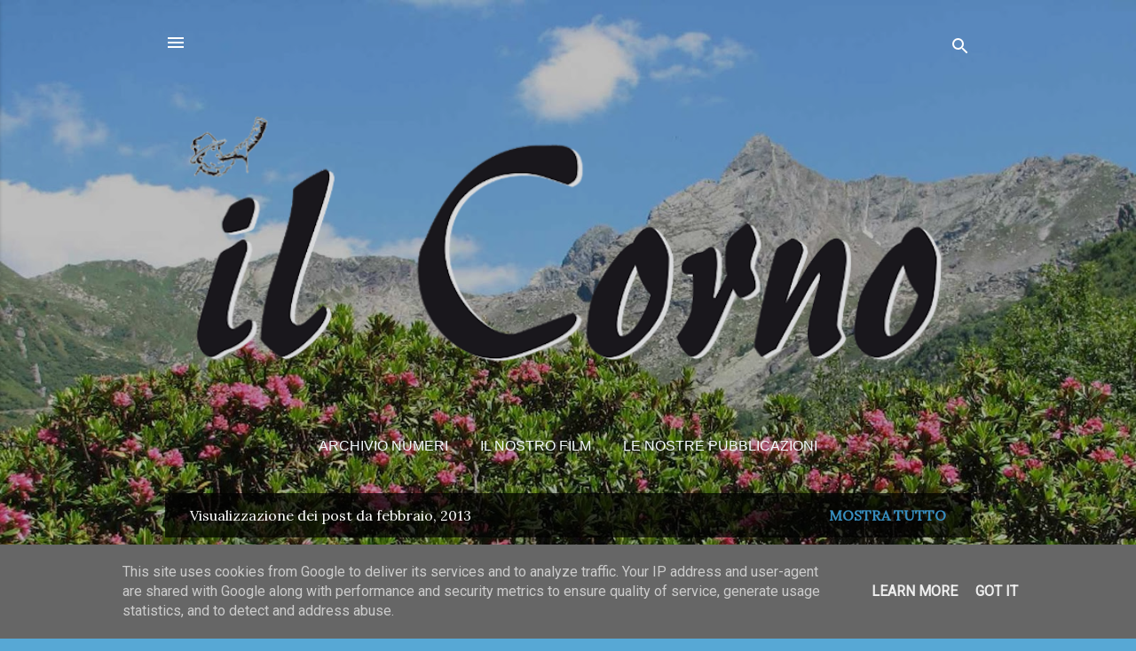

--- FILE ---
content_type: text/html; charset=UTF-8
request_url: https://www.ilcorno.it/2013/02/
body_size: 21671
content:
<!DOCTYPE html>
<html dir='ltr' lang='it'>
<head>
<meta content='width=device-width, initial-scale=1' name='viewport'/>
<title>Il Corno - Periodico Premanese</title>
<meta content='text/html; charset=UTF-8' http-equiv='Content-Type'/>
<!-- Chrome, Firefox OS and Opera -->
<meta content='#57a8d5' name='theme-color'/>
<!-- Windows Phone -->
<meta content='#57a8d5' name='msapplication-navbutton-color'/>
<meta content='blogger' name='generator'/>
<link href='https://www.ilcorno.it/favicon.ico' rel='icon' type='image/x-icon'/>
<link href='https://www.ilcorno.it/2013/02/' rel='canonical'/>
<link rel="alternate" type="application/atom+xml" title="Il Corno - Periodico Premanese - Atom" href="https://www.ilcorno.it/feeds/posts/default" />
<link rel="alternate" type="application/rss+xml" title="Il Corno - Periodico Premanese - RSS" href="https://www.ilcorno.it/feeds/posts/default?alt=rss" />
<link rel="service.post" type="application/atom+xml" title="Il Corno - Periodico Premanese - Atom" href="https://www.blogger.com/feeds/7663946044831411122/posts/default" />
<!--Can't find substitution for tag [blog.ieCssRetrofitLinks]-->
<meta content='<title="il corno">, <meta name="il corno premana periodico premanese">' name='description'/>
<meta content='https://www.ilcorno.it/2013/02/' property='og:url'/>
<meta content='Il Corno - Periodico Premanese' property='og:title'/>
<meta content='&lt;title=&quot;il corno&quot;&gt;, &lt;meta name=&quot;il corno premana periodico premanese&quot;&gt;' property='og:description'/>
<meta content='https://blogger.googleusercontent.com/img/b/R29vZ2xl/AVvXsEhKRUbIDhZ7lzr091o1KYZAjnDVvlUeGSSU9xLGSwqSwawwPs97YVv19ow0ZGVnkTgrb3nFLn1TM-sUzdZdG9bZW2Xhc8VgGPuFty3_Rxg9_Rg33nIWZ0vFYYWf2GQ1WxHoo9GH-J6IlsPP/w1200-h630-p-k-no-nu/puzzle+premana.jpg' property='og:image'/>
<style type='text/css'>@font-face{font-family:'Lora';font-style:normal;font-weight:400;font-display:swap;src:url(//fonts.gstatic.com/s/lora/v37/0QI6MX1D_JOuGQbT0gvTJPa787weuxJMkq18ndeYxZ2JTg.woff2)format('woff2');unicode-range:U+0460-052F,U+1C80-1C8A,U+20B4,U+2DE0-2DFF,U+A640-A69F,U+FE2E-FE2F;}@font-face{font-family:'Lora';font-style:normal;font-weight:400;font-display:swap;src:url(//fonts.gstatic.com/s/lora/v37/0QI6MX1D_JOuGQbT0gvTJPa787weuxJFkq18ndeYxZ2JTg.woff2)format('woff2');unicode-range:U+0301,U+0400-045F,U+0490-0491,U+04B0-04B1,U+2116;}@font-face{font-family:'Lora';font-style:normal;font-weight:400;font-display:swap;src:url(//fonts.gstatic.com/s/lora/v37/0QI6MX1D_JOuGQbT0gvTJPa787weuxI9kq18ndeYxZ2JTg.woff2)format('woff2');unicode-range:U+0302-0303,U+0305,U+0307-0308,U+0310,U+0312,U+0315,U+031A,U+0326-0327,U+032C,U+032F-0330,U+0332-0333,U+0338,U+033A,U+0346,U+034D,U+0391-03A1,U+03A3-03A9,U+03B1-03C9,U+03D1,U+03D5-03D6,U+03F0-03F1,U+03F4-03F5,U+2016-2017,U+2034-2038,U+203C,U+2040,U+2043,U+2047,U+2050,U+2057,U+205F,U+2070-2071,U+2074-208E,U+2090-209C,U+20D0-20DC,U+20E1,U+20E5-20EF,U+2100-2112,U+2114-2115,U+2117-2121,U+2123-214F,U+2190,U+2192,U+2194-21AE,U+21B0-21E5,U+21F1-21F2,U+21F4-2211,U+2213-2214,U+2216-22FF,U+2308-230B,U+2310,U+2319,U+231C-2321,U+2336-237A,U+237C,U+2395,U+239B-23B7,U+23D0,U+23DC-23E1,U+2474-2475,U+25AF,U+25B3,U+25B7,U+25BD,U+25C1,U+25CA,U+25CC,U+25FB,U+266D-266F,U+27C0-27FF,U+2900-2AFF,U+2B0E-2B11,U+2B30-2B4C,U+2BFE,U+3030,U+FF5B,U+FF5D,U+1D400-1D7FF,U+1EE00-1EEFF;}@font-face{font-family:'Lora';font-style:normal;font-weight:400;font-display:swap;src:url(//fonts.gstatic.com/s/lora/v37/0QI6MX1D_JOuGQbT0gvTJPa787weuxIvkq18ndeYxZ2JTg.woff2)format('woff2');unicode-range:U+0001-000C,U+000E-001F,U+007F-009F,U+20DD-20E0,U+20E2-20E4,U+2150-218F,U+2190,U+2192,U+2194-2199,U+21AF,U+21E6-21F0,U+21F3,U+2218-2219,U+2299,U+22C4-22C6,U+2300-243F,U+2440-244A,U+2460-24FF,U+25A0-27BF,U+2800-28FF,U+2921-2922,U+2981,U+29BF,U+29EB,U+2B00-2BFF,U+4DC0-4DFF,U+FFF9-FFFB,U+10140-1018E,U+10190-1019C,U+101A0,U+101D0-101FD,U+102E0-102FB,U+10E60-10E7E,U+1D2C0-1D2D3,U+1D2E0-1D37F,U+1F000-1F0FF,U+1F100-1F1AD,U+1F1E6-1F1FF,U+1F30D-1F30F,U+1F315,U+1F31C,U+1F31E,U+1F320-1F32C,U+1F336,U+1F378,U+1F37D,U+1F382,U+1F393-1F39F,U+1F3A7-1F3A8,U+1F3AC-1F3AF,U+1F3C2,U+1F3C4-1F3C6,U+1F3CA-1F3CE,U+1F3D4-1F3E0,U+1F3ED,U+1F3F1-1F3F3,U+1F3F5-1F3F7,U+1F408,U+1F415,U+1F41F,U+1F426,U+1F43F,U+1F441-1F442,U+1F444,U+1F446-1F449,U+1F44C-1F44E,U+1F453,U+1F46A,U+1F47D,U+1F4A3,U+1F4B0,U+1F4B3,U+1F4B9,U+1F4BB,U+1F4BF,U+1F4C8-1F4CB,U+1F4D6,U+1F4DA,U+1F4DF,U+1F4E3-1F4E6,U+1F4EA-1F4ED,U+1F4F7,U+1F4F9-1F4FB,U+1F4FD-1F4FE,U+1F503,U+1F507-1F50B,U+1F50D,U+1F512-1F513,U+1F53E-1F54A,U+1F54F-1F5FA,U+1F610,U+1F650-1F67F,U+1F687,U+1F68D,U+1F691,U+1F694,U+1F698,U+1F6AD,U+1F6B2,U+1F6B9-1F6BA,U+1F6BC,U+1F6C6-1F6CF,U+1F6D3-1F6D7,U+1F6E0-1F6EA,U+1F6F0-1F6F3,U+1F6F7-1F6FC,U+1F700-1F7FF,U+1F800-1F80B,U+1F810-1F847,U+1F850-1F859,U+1F860-1F887,U+1F890-1F8AD,U+1F8B0-1F8BB,U+1F8C0-1F8C1,U+1F900-1F90B,U+1F93B,U+1F946,U+1F984,U+1F996,U+1F9E9,U+1FA00-1FA6F,U+1FA70-1FA7C,U+1FA80-1FA89,U+1FA8F-1FAC6,U+1FACE-1FADC,U+1FADF-1FAE9,U+1FAF0-1FAF8,U+1FB00-1FBFF;}@font-face{font-family:'Lora';font-style:normal;font-weight:400;font-display:swap;src:url(//fonts.gstatic.com/s/lora/v37/0QI6MX1D_JOuGQbT0gvTJPa787weuxJOkq18ndeYxZ2JTg.woff2)format('woff2');unicode-range:U+0102-0103,U+0110-0111,U+0128-0129,U+0168-0169,U+01A0-01A1,U+01AF-01B0,U+0300-0301,U+0303-0304,U+0308-0309,U+0323,U+0329,U+1EA0-1EF9,U+20AB;}@font-face{font-family:'Lora';font-style:normal;font-weight:400;font-display:swap;src:url(//fonts.gstatic.com/s/lora/v37/0QI6MX1D_JOuGQbT0gvTJPa787weuxJPkq18ndeYxZ2JTg.woff2)format('woff2');unicode-range:U+0100-02BA,U+02BD-02C5,U+02C7-02CC,U+02CE-02D7,U+02DD-02FF,U+0304,U+0308,U+0329,U+1D00-1DBF,U+1E00-1E9F,U+1EF2-1EFF,U+2020,U+20A0-20AB,U+20AD-20C0,U+2113,U+2C60-2C7F,U+A720-A7FF;}@font-face{font-family:'Lora';font-style:normal;font-weight:400;font-display:swap;src:url(//fonts.gstatic.com/s/lora/v37/0QI6MX1D_JOuGQbT0gvTJPa787weuxJBkq18ndeYxZ0.woff2)format('woff2');unicode-range:U+0000-00FF,U+0131,U+0152-0153,U+02BB-02BC,U+02C6,U+02DA,U+02DC,U+0304,U+0308,U+0329,U+2000-206F,U+20AC,U+2122,U+2191,U+2193,U+2212,U+2215,U+FEFF,U+FFFD;}@font-face{font-family:'Roboto';font-style:italic;font-weight:300;font-stretch:100%;font-display:swap;src:url(//fonts.gstatic.com/s/roboto/v50/KFOKCnqEu92Fr1Mu53ZEC9_Vu3r1gIhOszmOClHrs6ljXfMMLt_QuAX-k3Yi128m0kN2.woff2)format('woff2');unicode-range:U+0460-052F,U+1C80-1C8A,U+20B4,U+2DE0-2DFF,U+A640-A69F,U+FE2E-FE2F;}@font-face{font-family:'Roboto';font-style:italic;font-weight:300;font-stretch:100%;font-display:swap;src:url(//fonts.gstatic.com/s/roboto/v50/KFOKCnqEu92Fr1Mu53ZEC9_Vu3r1gIhOszmOClHrs6ljXfMMLt_QuAz-k3Yi128m0kN2.woff2)format('woff2');unicode-range:U+0301,U+0400-045F,U+0490-0491,U+04B0-04B1,U+2116;}@font-face{font-family:'Roboto';font-style:italic;font-weight:300;font-stretch:100%;font-display:swap;src:url(//fonts.gstatic.com/s/roboto/v50/KFOKCnqEu92Fr1Mu53ZEC9_Vu3r1gIhOszmOClHrs6ljXfMMLt_QuAT-k3Yi128m0kN2.woff2)format('woff2');unicode-range:U+1F00-1FFF;}@font-face{font-family:'Roboto';font-style:italic;font-weight:300;font-stretch:100%;font-display:swap;src:url(//fonts.gstatic.com/s/roboto/v50/KFOKCnqEu92Fr1Mu53ZEC9_Vu3r1gIhOszmOClHrs6ljXfMMLt_QuAv-k3Yi128m0kN2.woff2)format('woff2');unicode-range:U+0370-0377,U+037A-037F,U+0384-038A,U+038C,U+038E-03A1,U+03A3-03FF;}@font-face{font-family:'Roboto';font-style:italic;font-weight:300;font-stretch:100%;font-display:swap;src:url(//fonts.gstatic.com/s/roboto/v50/KFOKCnqEu92Fr1Mu53ZEC9_Vu3r1gIhOszmOClHrs6ljXfMMLt_QuHT-k3Yi128m0kN2.woff2)format('woff2');unicode-range:U+0302-0303,U+0305,U+0307-0308,U+0310,U+0312,U+0315,U+031A,U+0326-0327,U+032C,U+032F-0330,U+0332-0333,U+0338,U+033A,U+0346,U+034D,U+0391-03A1,U+03A3-03A9,U+03B1-03C9,U+03D1,U+03D5-03D6,U+03F0-03F1,U+03F4-03F5,U+2016-2017,U+2034-2038,U+203C,U+2040,U+2043,U+2047,U+2050,U+2057,U+205F,U+2070-2071,U+2074-208E,U+2090-209C,U+20D0-20DC,U+20E1,U+20E5-20EF,U+2100-2112,U+2114-2115,U+2117-2121,U+2123-214F,U+2190,U+2192,U+2194-21AE,U+21B0-21E5,U+21F1-21F2,U+21F4-2211,U+2213-2214,U+2216-22FF,U+2308-230B,U+2310,U+2319,U+231C-2321,U+2336-237A,U+237C,U+2395,U+239B-23B7,U+23D0,U+23DC-23E1,U+2474-2475,U+25AF,U+25B3,U+25B7,U+25BD,U+25C1,U+25CA,U+25CC,U+25FB,U+266D-266F,U+27C0-27FF,U+2900-2AFF,U+2B0E-2B11,U+2B30-2B4C,U+2BFE,U+3030,U+FF5B,U+FF5D,U+1D400-1D7FF,U+1EE00-1EEFF;}@font-face{font-family:'Roboto';font-style:italic;font-weight:300;font-stretch:100%;font-display:swap;src:url(//fonts.gstatic.com/s/roboto/v50/KFOKCnqEu92Fr1Mu53ZEC9_Vu3r1gIhOszmOClHrs6ljXfMMLt_QuGb-k3Yi128m0kN2.woff2)format('woff2');unicode-range:U+0001-000C,U+000E-001F,U+007F-009F,U+20DD-20E0,U+20E2-20E4,U+2150-218F,U+2190,U+2192,U+2194-2199,U+21AF,U+21E6-21F0,U+21F3,U+2218-2219,U+2299,U+22C4-22C6,U+2300-243F,U+2440-244A,U+2460-24FF,U+25A0-27BF,U+2800-28FF,U+2921-2922,U+2981,U+29BF,U+29EB,U+2B00-2BFF,U+4DC0-4DFF,U+FFF9-FFFB,U+10140-1018E,U+10190-1019C,U+101A0,U+101D0-101FD,U+102E0-102FB,U+10E60-10E7E,U+1D2C0-1D2D3,U+1D2E0-1D37F,U+1F000-1F0FF,U+1F100-1F1AD,U+1F1E6-1F1FF,U+1F30D-1F30F,U+1F315,U+1F31C,U+1F31E,U+1F320-1F32C,U+1F336,U+1F378,U+1F37D,U+1F382,U+1F393-1F39F,U+1F3A7-1F3A8,U+1F3AC-1F3AF,U+1F3C2,U+1F3C4-1F3C6,U+1F3CA-1F3CE,U+1F3D4-1F3E0,U+1F3ED,U+1F3F1-1F3F3,U+1F3F5-1F3F7,U+1F408,U+1F415,U+1F41F,U+1F426,U+1F43F,U+1F441-1F442,U+1F444,U+1F446-1F449,U+1F44C-1F44E,U+1F453,U+1F46A,U+1F47D,U+1F4A3,U+1F4B0,U+1F4B3,U+1F4B9,U+1F4BB,U+1F4BF,U+1F4C8-1F4CB,U+1F4D6,U+1F4DA,U+1F4DF,U+1F4E3-1F4E6,U+1F4EA-1F4ED,U+1F4F7,U+1F4F9-1F4FB,U+1F4FD-1F4FE,U+1F503,U+1F507-1F50B,U+1F50D,U+1F512-1F513,U+1F53E-1F54A,U+1F54F-1F5FA,U+1F610,U+1F650-1F67F,U+1F687,U+1F68D,U+1F691,U+1F694,U+1F698,U+1F6AD,U+1F6B2,U+1F6B9-1F6BA,U+1F6BC,U+1F6C6-1F6CF,U+1F6D3-1F6D7,U+1F6E0-1F6EA,U+1F6F0-1F6F3,U+1F6F7-1F6FC,U+1F700-1F7FF,U+1F800-1F80B,U+1F810-1F847,U+1F850-1F859,U+1F860-1F887,U+1F890-1F8AD,U+1F8B0-1F8BB,U+1F8C0-1F8C1,U+1F900-1F90B,U+1F93B,U+1F946,U+1F984,U+1F996,U+1F9E9,U+1FA00-1FA6F,U+1FA70-1FA7C,U+1FA80-1FA89,U+1FA8F-1FAC6,U+1FACE-1FADC,U+1FADF-1FAE9,U+1FAF0-1FAF8,U+1FB00-1FBFF;}@font-face{font-family:'Roboto';font-style:italic;font-weight:300;font-stretch:100%;font-display:swap;src:url(//fonts.gstatic.com/s/roboto/v50/KFOKCnqEu92Fr1Mu53ZEC9_Vu3r1gIhOszmOClHrs6ljXfMMLt_QuAf-k3Yi128m0kN2.woff2)format('woff2');unicode-range:U+0102-0103,U+0110-0111,U+0128-0129,U+0168-0169,U+01A0-01A1,U+01AF-01B0,U+0300-0301,U+0303-0304,U+0308-0309,U+0323,U+0329,U+1EA0-1EF9,U+20AB;}@font-face{font-family:'Roboto';font-style:italic;font-weight:300;font-stretch:100%;font-display:swap;src:url(//fonts.gstatic.com/s/roboto/v50/KFOKCnqEu92Fr1Mu53ZEC9_Vu3r1gIhOszmOClHrs6ljXfMMLt_QuAb-k3Yi128m0kN2.woff2)format('woff2');unicode-range:U+0100-02BA,U+02BD-02C5,U+02C7-02CC,U+02CE-02D7,U+02DD-02FF,U+0304,U+0308,U+0329,U+1D00-1DBF,U+1E00-1E9F,U+1EF2-1EFF,U+2020,U+20A0-20AB,U+20AD-20C0,U+2113,U+2C60-2C7F,U+A720-A7FF;}@font-face{font-family:'Roboto';font-style:italic;font-weight:300;font-stretch:100%;font-display:swap;src:url(//fonts.gstatic.com/s/roboto/v50/KFOKCnqEu92Fr1Mu53ZEC9_Vu3r1gIhOszmOClHrs6ljXfMMLt_QuAj-k3Yi128m0g.woff2)format('woff2');unicode-range:U+0000-00FF,U+0131,U+0152-0153,U+02BB-02BC,U+02C6,U+02DA,U+02DC,U+0304,U+0308,U+0329,U+2000-206F,U+20AC,U+2122,U+2191,U+2193,U+2212,U+2215,U+FEFF,U+FFFD;}@font-face{font-family:'Roboto';font-style:normal;font-weight:400;font-stretch:100%;font-display:swap;src:url(//fonts.gstatic.com/s/roboto/v50/KFOMCnqEu92Fr1ME7kSn66aGLdTylUAMQXC89YmC2DPNWubEbVmZiAr0klQmz24O0g.woff2)format('woff2');unicode-range:U+0460-052F,U+1C80-1C8A,U+20B4,U+2DE0-2DFF,U+A640-A69F,U+FE2E-FE2F;}@font-face{font-family:'Roboto';font-style:normal;font-weight:400;font-stretch:100%;font-display:swap;src:url(//fonts.gstatic.com/s/roboto/v50/KFOMCnqEu92Fr1ME7kSn66aGLdTylUAMQXC89YmC2DPNWubEbVmQiAr0klQmz24O0g.woff2)format('woff2');unicode-range:U+0301,U+0400-045F,U+0490-0491,U+04B0-04B1,U+2116;}@font-face{font-family:'Roboto';font-style:normal;font-weight:400;font-stretch:100%;font-display:swap;src:url(//fonts.gstatic.com/s/roboto/v50/KFOMCnqEu92Fr1ME7kSn66aGLdTylUAMQXC89YmC2DPNWubEbVmYiAr0klQmz24O0g.woff2)format('woff2');unicode-range:U+1F00-1FFF;}@font-face{font-family:'Roboto';font-style:normal;font-weight:400;font-stretch:100%;font-display:swap;src:url(//fonts.gstatic.com/s/roboto/v50/KFOMCnqEu92Fr1ME7kSn66aGLdTylUAMQXC89YmC2DPNWubEbVmXiAr0klQmz24O0g.woff2)format('woff2');unicode-range:U+0370-0377,U+037A-037F,U+0384-038A,U+038C,U+038E-03A1,U+03A3-03FF;}@font-face{font-family:'Roboto';font-style:normal;font-weight:400;font-stretch:100%;font-display:swap;src:url(//fonts.gstatic.com/s/roboto/v50/KFOMCnqEu92Fr1ME7kSn66aGLdTylUAMQXC89YmC2DPNWubEbVnoiAr0klQmz24O0g.woff2)format('woff2');unicode-range:U+0302-0303,U+0305,U+0307-0308,U+0310,U+0312,U+0315,U+031A,U+0326-0327,U+032C,U+032F-0330,U+0332-0333,U+0338,U+033A,U+0346,U+034D,U+0391-03A1,U+03A3-03A9,U+03B1-03C9,U+03D1,U+03D5-03D6,U+03F0-03F1,U+03F4-03F5,U+2016-2017,U+2034-2038,U+203C,U+2040,U+2043,U+2047,U+2050,U+2057,U+205F,U+2070-2071,U+2074-208E,U+2090-209C,U+20D0-20DC,U+20E1,U+20E5-20EF,U+2100-2112,U+2114-2115,U+2117-2121,U+2123-214F,U+2190,U+2192,U+2194-21AE,U+21B0-21E5,U+21F1-21F2,U+21F4-2211,U+2213-2214,U+2216-22FF,U+2308-230B,U+2310,U+2319,U+231C-2321,U+2336-237A,U+237C,U+2395,U+239B-23B7,U+23D0,U+23DC-23E1,U+2474-2475,U+25AF,U+25B3,U+25B7,U+25BD,U+25C1,U+25CA,U+25CC,U+25FB,U+266D-266F,U+27C0-27FF,U+2900-2AFF,U+2B0E-2B11,U+2B30-2B4C,U+2BFE,U+3030,U+FF5B,U+FF5D,U+1D400-1D7FF,U+1EE00-1EEFF;}@font-face{font-family:'Roboto';font-style:normal;font-weight:400;font-stretch:100%;font-display:swap;src:url(//fonts.gstatic.com/s/roboto/v50/KFOMCnqEu92Fr1ME7kSn66aGLdTylUAMQXC89YmC2DPNWubEbVn6iAr0klQmz24O0g.woff2)format('woff2');unicode-range:U+0001-000C,U+000E-001F,U+007F-009F,U+20DD-20E0,U+20E2-20E4,U+2150-218F,U+2190,U+2192,U+2194-2199,U+21AF,U+21E6-21F0,U+21F3,U+2218-2219,U+2299,U+22C4-22C6,U+2300-243F,U+2440-244A,U+2460-24FF,U+25A0-27BF,U+2800-28FF,U+2921-2922,U+2981,U+29BF,U+29EB,U+2B00-2BFF,U+4DC0-4DFF,U+FFF9-FFFB,U+10140-1018E,U+10190-1019C,U+101A0,U+101D0-101FD,U+102E0-102FB,U+10E60-10E7E,U+1D2C0-1D2D3,U+1D2E0-1D37F,U+1F000-1F0FF,U+1F100-1F1AD,U+1F1E6-1F1FF,U+1F30D-1F30F,U+1F315,U+1F31C,U+1F31E,U+1F320-1F32C,U+1F336,U+1F378,U+1F37D,U+1F382,U+1F393-1F39F,U+1F3A7-1F3A8,U+1F3AC-1F3AF,U+1F3C2,U+1F3C4-1F3C6,U+1F3CA-1F3CE,U+1F3D4-1F3E0,U+1F3ED,U+1F3F1-1F3F3,U+1F3F5-1F3F7,U+1F408,U+1F415,U+1F41F,U+1F426,U+1F43F,U+1F441-1F442,U+1F444,U+1F446-1F449,U+1F44C-1F44E,U+1F453,U+1F46A,U+1F47D,U+1F4A3,U+1F4B0,U+1F4B3,U+1F4B9,U+1F4BB,U+1F4BF,U+1F4C8-1F4CB,U+1F4D6,U+1F4DA,U+1F4DF,U+1F4E3-1F4E6,U+1F4EA-1F4ED,U+1F4F7,U+1F4F9-1F4FB,U+1F4FD-1F4FE,U+1F503,U+1F507-1F50B,U+1F50D,U+1F512-1F513,U+1F53E-1F54A,U+1F54F-1F5FA,U+1F610,U+1F650-1F67F,U+1F687,U+1F68D,U+1F691,U+1F694,U+1F698,U+1F6AD,U+1F6B2,U+1F6B9-1F6BA,U+1F6BC,U+1F6C6-1F6CF,U+1F6D3-1F6D7,U+1F6E0-1F6EA,U+1F6F0-1F6F3,U+1F6F7-1F6FC,U+1F700-1F7FF,U+1F800-1F80B,U+1F810-1F847,U+1F850-1F859,U+1F860-1F887,U+1F890-1F8AD,U+1F8B0-1F8BB,U+1F8C0-1F8C1,U+1F900-1F90B,U+1F93B,U+1F946,U+1F984,U+1F996,U+1F9E9,U+1FA00-1FA6F,U+1FA70-1FA7C,U+1FA80-1FA89,U+1FA8F-1FAC6,U+1FACE-1FADC,U+1FADF-1FAE9,U+1FAF0-1FAF8,U+1FB00-1FBFF;}@font-face{font-family:'Roboto';font-style:normal;font-weight:400;font-stretch:100%;font-display:swap;src:url(//fonts.gstatic.com/s/roboto/v50/KFOMCnqEu92Fr1ME7kSn66aGLdTylUAMQXC89YmC2DPNWubEbVmbiAr0klQmz24O0g.woff2)format('woff2');unicode-range:U+0102-0103,U+0110-0111,U+0128-0129,U+0168-0169,U+01A0-01A1,U+01AF-01B0,U+0300-0301,U+0303-0304,U+0308-0309,U+0323,U+0329,U+1EA0-1EF9,U+20AB;}@font-face{font-family:'Roboto';font-style:normal;font-weight:400;font-stretch:100%;font-display:swap;src:url(//fonts.gstatic.com/s/roboto/v50/KFOMCnqEu92Fr1ME7kSn66aGLdTylUAMQXC89YmC2DPNWubEbVmaiAr0klQmz24O0g.woff2)format('woff2');unicode-range:U+0100-02BA,U+02BD-02C5,U+02C7-02CC,U+02CE-02D7,U+02DD-02FF,U+0304,U+0308,U+0329,U+1D00-1DBF,U+1E00-1E9F,U+1EF2-1EFF,U+2020,U+20A0-20AB,U+20AD-20C0,U+2113,U+2C60-2C7F,U+A720-A7FF;}@font-face{font-family:'Roboto';font-style:normal;font-weight:400;font-stretch:100%;font-display:swap;src:url(//fonts.gstatic.com/s/roboto/v50/KFOMCnqEu92Fr1ME7kSn66aGLdTylUAMQXC89YmC2DPNWubEbVmUiAr0klQmz24.woff2)format('woff2');unicode-range:U+0000-00FF,U+0131,U+0152-0153,U+02BB-02BC,U+02C6,U+02DA,U+02DC,U+0304,U+0308,U+0329,U+2000-206F,U+20AC,U+2122,U+2191,U+2193,U+2212,U+2215,U+FEFF,U+FFFD;}</style>
<style id='page-skin-1' type='text/css'><!--
/*! normalize.css v3.0.1 | MIT License | git.io/normalize */html{font-family:sans-serif;-ms-text-size-adjust:100%;-webkit-text-size-adjust:100%}body{margin:0}article,aside,details,figcaption,figure,footer,header,hgroup,main,nav,section,summary{display:block}audio,canvas,progress,video{display:inline-block;vertical-align:baseline}audio:not([controls]){display:none;height:0}[hidden],template{display:none}a{background:transparent}a:active,a:hover{outline:0}abbr[title]{border-bottom:1px dotted}b,strong{font-weight:bold}dfn{font-style:italic}h1{font-size:2em;margin:.67em 0}mark{background:#ff0;color:#000}small{font-size:80%}sub,sup{font-size:75%;line-height:0;position:relative;vertical-align:baseline}sup{top:-0.5em}sub{bottom:-0.25em}img{border:0}svg:not(:root){overflow:hidden}figure{margin:1em 40px}hr{-moz-box-sizing:content-box;box-sizing:content-box;height:0}pre{overflow:auto}code,kbd,pre,samp{font-family:monospace,monospace;font-size:1em}button,input,optgroup,select,textarea{color:inherit;font:inherit;margin:0}button{overflow:visible}button,select{text-transform:none}button,html input[type="button"],input[type="reset"],input[type="submit"]{-webkit-appearance:button;cursor:pointer}button[disabled],html input[disabled]{cursor:default}button::-moz-focus-inner,input::-moz-focus-inner{border:0;padding:0}input{line-height:normal}input[type="checkbox"],input[type="radio"]{box-sizing:border-box;padding:0}input[type="number"]::-webkit-inner-spin-button,input[type="number"]::-webkit-outer-spin-button{height:auto}input[type="search"]{-webkit-appearance:textfield;-moz-box-sizing:content-box;-webkit-box-sizing:content-box;box-sizing:content-box}input[type="search"]::-webkit-search-cancel-button,input[type="search"]::-webkit-search-decoration{-webkit-appearance:none}fieldset{border:1px solid #c0c0c0;margin:0 2px;padding:.35em .625em .75em}legend{border:0;padding:0}textarea{overflow:auto}optgroup{font-weight:bold}table{border-collapse:collapse;border-spacing:0}td,th{padding:0}
/*!************************************************
* Blogger Template Style
* Name: Contempo
**************************************************/
body{
overflow-wrap:break-word;
word-break:break-word;
word-wrap:break-word
}
.hidden{
display:none
}
.invisible{
visibility:hidden
}
.container::after,.float-container::after{
clear:both;
content:"";
display:table
}
.clearboth{
clear:both
}
#comments .comment .comment-actions,.subscribe-popup .FollowByEmail .follow-by-email-submit,.widget.Profile .profile-link,.widget.Profile .profile-link.visit-profile{
background:0 0;
border:0;
box-shadow:none;
color:#378dbe;
cursor:pointer;
font-size:14px;
font-weight:700;
outline:0;
text-decoration:none;
text-transform:uppercase;
width:auto
}
.dim-overlay{
background-color:rgba(0,0,0,.54);
height:100vh;
left:0;
position:fixed;
top:0;
width:100%
}
#sharing-dim-overlay{
background-color:transparent
}
input::-ms-clear{
display:none
}
.blogger-logo,.svg-icon-24.blogger-logo{
fill:#ff9800;
opacity:1
}
.loading-spinner-large{
-webkit-animation:mspin-rotate 1.568s infinite linear;
animation:mspin-rotate 1.568s infinite linear;
height:48px;
overflow:hidden;
position:absolute;
width:48px;
z-index:200
}
.loading-spinner-large>div{
-webkit-animation:mspin-revrot 5332ms infinite steps(4);
animation:mspin-revrot 5332ms infinite steps(4)
}
.loading-spinner-large>div>div{
-webkit-animation:mspin-singlecolor-large-film 1333ms infinite steps(81);
animation:mspin-singlecolor-large-film 1333ms infinite steps(81);
background-size:100%;
height:48px;
width:3888px
}
.mspin-black-large>div>div,.mspin-grey_54-large>div>div{
background-image:url(https://www.blogblog.com/indie/mspin_black_large.svg)
}
.mspin-white-large>div>div{
background-image:url(https://www.blogblog.com/indie/mspin_white_large.svg)
}
.mspin-grey_54-large{
opacity:.54
}
@-webkit-keyframes mspin-singlecolor-large-film{
from{
-webkit-transform:translateX(0);
transform:translateX(0)
}
to{
-webkit-transform:translateX(-3888px);
transform:translateX(-3888px)
}
}
@keyframes mspin-singlecolor-large-film{
from{
-webkit-transform:translateX(0);
transform:translateX(0)
}
to{
-webkit-transform:translateX(-3888px);
transform:translateX(-3888px)
}
}
@-webkit-keyframes mspin-rotate{
from{
-webkit-transform:rotate(0);
transform:rotate(0)
}
to{
-webkit-transform:rotate(360deg);
transform:rotate(360deg)
}
}
@keyframes mspin-rotate{
from{
-webkit-transform:rotate(0);
transform:rotate(0)
}
to{
-webkit-transform:rotate(360deg);
transform:rotate(360deg)
}
}
@-webkit-keyframes mspin-revrot{
from{
-webkit-transform:rotate(0);
transform:rotate(0)
}
to{
-webkit-transform:rotate(-360deg);
transform:rotate(-360deg)
}
}
@keyframes mspin-revrot{
from{
-webkit-transform:rotate(0);
transform:rotate(0)
}
to{
-webkit-transform:rotate(-360deg);
transform:rotate(-360deg)
}
}
.skip-navigation{
background-color:#fff;
box-sizing:border-box;
color:#000;
display:block;
height:0;
left:0;
line-height:50px;
overflow:hidden;
padding-top:0;
position:fixed;
text-align:center;
top:0;
-webkit-transition:box-shadow .3s,height .3s,padding-top .3s;
transition:box-shadow .3s,height .3s,padding-top .3s;
width:100%;
z-index:900
}
.skip-navigation:focus{
box-shadow:0 4px 5px 0 rgba(0,0,0,.14),0 1px 10px 0 rgba(0,0,0,.12),0 2px 4px -1px rgba(0,0,0,.2);
height:50px
}
#main{
outline:0
}
.main-heading{
position:absolute;
clip:rect(1px,1px,1px,1px);
padding:0;
border:0;
height:1px;
width:1px;
overflow:hidden
}
.Attribution{
margin-top:1em;
text-align:center
}
.Attribution .blogger img,.Attribution .blogger svg{
vertical-align:bottom
}
.Attribution .blogger img{
margin-right:.5em
}
.Attribution div{
line-height:24px;
margin-top:.5em
}
.Attribution .copyright,.Attribution .image-attribution{
font-size:.7em;
margin-top:1.5em
}
.BLOG_mobile_video_class{
display:none
}
.bg-photo{
background-attachment:scroll!important
}
body .CSS_LIGHTBOX{
z-index:900
}
.extendable .show-less,.extendable .show-more{
border-color:#378dbe;
color:#378dbe;
margin-top:8px
}
.extendable .show-less.hidden,.extendable .show-more.hidden{
display:none
}
.inline-ad{
display:none;
max-width:100%;
overflow:hidden
}
.adsbygoogle{
display:block
}
#cookieChoiceInfo{
bottom:0;
top:auto
}
iframe.b-hbp-video{
border:0
}
.post-body img{
max-width:100%
}
.post-body iframe{
max-width:100%
}
.post-body a[imageanchor="1"]{
display:inline-block
}
.byline{
margin-right:1em
}
.byline:last-child{
margin-right:0
}
.link-copied-dialog{
max-width:520px;
outline:0
}
.link-copied-dialog .modal-dialog-buttons{
margin-top:8px
}
.link-copied-dialog .goog-buttonset-default{
background:0 0;
border:0
}
.link-copied-dialog .goog-buttonset-default:focus{
outline:0
}
.paging-control-container{
margin-bottom:16px
}
.paging-control-container .paging-control{
display:inline-block
}
.paging-control-container .comment-range-text::after,.paging-control-container .paging-control{
color:#378dbe
}
.paging-control-container .comment-range-text,.paging-control-container .paging-control{
margin-right:8px
}
.paging-control-container .comment-range-text::after,.paging-control-container .paging-control::after{
content:"\b7";
cursor:default;
padding-left:8px;
pointer-events:none
}
.paging-control-container .comment-range-text:last-child::after,.paging-control-container .paging-control:last-child::after{
content:none
}
.byline.reactions iframe{
height:20px
}
.b-notification{
color:#000;
background-color:#fff;
border-bottom:solid 1px #000;
box-sizing:border-box;
padding:16px 32px;
text-align:center
}
.b-notification.visible{
-webkit-transition:margin-top .3s cubic-bezier(.4,0,.2,1);
transition:margin-top .3s cubic-bezier(.4,0,.2,1)
}
.b-notification.invisible{
position:absolute
}
.b-notification-close{
position:absolute;
right:8px;
top:8px
}
.no-posts-message{
line-height:40px;
text-align:center
}
@media screen and (max-width:800px){
body.item-view .post-body a[imageanchor="1"][style*="float: left;"],body.item-view .post-body a[imageanchor="1"][style*="float: right;"]{
float:none!important;
clear:none!important
}
body.item-view .post-body a[imageanchor="1"] img{
display:block;
height:auto;
margin:0 auto
}
body.item-view .post-body>.separator:first-child>a[imageanchor="1"]:first-child{
margin-top:20px
}
.post-body a[imageanchor]{
display:block
}
body.item-view .post-body a[imageanchor="1"]{
margin-left:0!important;
margin-right:0!important
}
body.item-view .post-body a[imageanchor="1"]+a[imageanchor="1"]{
margin-top:16px
}
}
.item-control{
display:none
}
#comments{
border-top:1px dashed rgba(0,0,0,.54);
margin-top:20px;
padding:20px
}
#comments .comment-thread ol{
margin:0;
padding-left:0;
padding-left:0
}
#comments .comment .comment-replybox-single,#comments .comment-thread .comment-replies{
margin-left:60px
}
#comments .comment-thread .thread-count{
display:none
}
#comments .comment{
list-style-type:none;
padding:0 0 30px;
position:relative
}
#comments .comment .comment{
padding-bottom:8px
}
.comment .avatar-image-container{
position:absolute
}
.comment .avatar-image-container img{
border-radius:50%
}
.avatar-image-container svg,.comment .avatar-image-container .avatar-icon{
border-radius:50%;
border:solid 1px #6f6f6f;
box-sizing:border-box;
fill:#6f6f6f;
height:35px;
margin:0;
padding:7px;
width:35px
}
.comment .comment-block{
margin-top:10px;
margin-left:60px;
padding-bottom:0
}
#comments .comment-author-header-wrapper{
margin-left:40px
}
#comments .comment .thread-expanded .comment-block{
padding-bottom:20px
}
#comments .comment .comment-header .user,#comments .comment .comment-header .user a{
color:#000000;
font-style:normal;
font-weight:700
}
#comments .comment .comment-actions{
bottom:0;
margin-bottom:15px;
position:absolute
}
#comments .comment .comment-actions>*{
margin-right:8px
}
#comments .comment .comment-header .datetime{
bottom:0;
color:rgba(0,0,0,.54);
display:inline-block;
font-size:13px;
font-style:italic;
margin-left:8px
}
#comments .comment .comment-footer .comment-timestamp a,#comments .comment .comment-header .datetime a{
color:rgba(0,0,0,.54)
}
#comments .comment .comment-content,.comment .comment-body{
margin-top:12px;
word-break:break-word
}
.comment-body{
margin-bottom:12px
}
#comments.embed[data-num-comments="0"]{
border:0;
margin-top:0;
padding-top:0
}
#comments.embed[data-num-comments="0"] #comment-post-message,#comments.embed[data-num-comments="0"] div.comment-form>p,#comments.embed[data-num-comments="0"] p.comment-footer{
display:none
}
#comment-editor-src{
display:none
}
.comments .comments-content .loadmore.loaded{
max-height:0;
opacity:0;
overflow:hidden
}
.extendable .remaining-items{
height:0;
overflow:hidden;
-webkit-transition:height .3s cubic-bezier(.4,0,.2,1);
transition:height .3s cubic-bezier(.4,0,.2,1)
}
.extendable .remaining-items.expanded{
height:auto
}
.svg-icon-24,.svg-icon-24-button{
cursor:pointer;
height:24px;
width:24px;
min-width:24px
}
.touch-icon{
margin:-12px;
padding:12px
}
.touch-icon:active,.touch-icon:focus{
background-color:rgba(153,153,153,.4);
border-radius:50%
}
svg:not(:root).touch-icon{
overflow:visible
}
html[dir=rtl] .rtl-reversible-icon{
-webkit-transform:scaleX(-1);
-ms-transform:scaleX(-1);
transform:scaleX(-1)
}
.svg-icon-24-button,.touch-icon-button{
background:0 0;
border:0;
margin:0;
outline:0;
padding:0
}
.touch-icon-button .touch-icon:active,.touch-icon-button .touch-icon:focus{
background-color:transparent
}
.touch-icon-button:active .touch-icon,.touch-icon-button:focus .touch-icon{
background-color:rgba(153,153,153,.4);
border-radius:50%
}
.Profile .default-avatar-wrapper .avatar-icon{
border-radius:50%;
border:solid 1px #6f6f6f;
box-sizing:border-box;
fill:#6f6f6f;
margin:0
}
.Profile .individual .default-avatar-wrapper .avatar-icon{
padding:25px
}
.Profile .individual .avatar-icon,.Profile .individual .profile-img{
height:120px;
width:120px
}
.Profile .team .default-avatar-wrapper .avatar-icon{
padding:8px
}
.Profile .team .avatar-icon,.Profile .team .default-avatar-wrapper,.Profile .team .profile-img{
height:40px;
width:40px
}
.snippet-container{
margin:0;
position:relative;
overflow:hidden
}
.snippet-fade{
bottom:0;
box-sizing:border-box;
position:absolute;
width:96px
}
.snippet-fade{
right:0
}
.snippet-fade:after{
content:"\2026"
}
.snippet-fade:after{
float:right
}
.post-bottom{
-webkit-box-align:center;
-webkit-align-items:center;
-ms-flex-align:center;
align-items:center;
display:-webkit-box;
display:-webkit-flex;
display:-ms-flexbox;
display:flex;
-webkit-flex-wrap:wrap;
-ms-flex-wrap:wrap;
flex-wrap:wrap
}
.post-footer{
-webkit-box-flex:1;
-webkit-flex:1 1 auto;
-ms-flex:1 1 auto;
flex:1 1 auto;
-webkit-flex-wrap:wrap;
-ms-flex-wrap:wrap;
flex-wrap:wrap;
-webkit-box-ordinal-group:2;
-webkit-order:1;
-ms-flex-order:1;
order:1
}
.post-footer>*{
-webkit-box-flex:0;
-webkit-flex:0 1 auto;
-ms-flex:0 1 auto;
flex:0 1 auto
}
.post-footer .byline:last-child{
margin-right:1em
}
.jump-link{
-webkit-box-flex:0;
-webkit-flex:0 0 auto;
-ms-flex:0 0 auto;
flex:0 0 auto;
-webkit-box-ordinal-group:3;
-webkit-order:2;
-ms-flex-order:2;
order:2
}
.centered-top-container.sticky{
left:0;
position:fixed;
right:0;
top:0;
width:auto;
z-index:50;
-webkit-transition-property:opacity,-webkit-transform;
transition-property:opacity,-webkit-transform;
transition-property:transform,opacity;
transition-property:transform,opacity,-webkit-transform;
-webkit-transition-duration:.2s;
transition-duration:.2s;
-webkit-transition-timing-function:cubic-bezier(.4,0,.2,1);
transition-timing-function:cubic-bezier(.4,0,.2,1)
}
.centered-top-placeholder{
display:none
}
.collapsed-header .centered-top-placeholder{
display:block
}
.centered-top-container .Header .replaced h1,.centered-top-placeholder .Header .replaced h1{
display:none
}
.centered-top-container.sticky .Header .replaced h1{
display:block
}
.centered-top-container.sticky .Header .header-widget{
background:0 0
}
.centered-top-container.sticky .Header .header-image-wrapper{
display:none
}
.centered-top-container img,.centered-top-placeholder img{
max-width:100%
}
.collapsible{
-webkit-transition:height .3s cubic-bezier(.4,0,.2,1);
transition:height .3s cubic-bezier(.4,0,.2,1)
}
.collapsible,.collapsible>summary{
display:block;
overflow:hidden
}
.collapsible>:not(summary){
display:none
}
.collapsible[open]>:not(summary){
display:block
}
.collapsible:focus,.collapsible>summary:focus{
outline:0
}
.collapsible>summary{
cursor:pointer;
display:block;
padding:0
}
.collapsible:focus>summary,.collapsible>summary:focus{
background-color:transparent
}
.collapsible>summary::-webkit-details-marker{
display:none
}
.collapsible-title{
-webkit-box-align:center;
-webkit-align-items:center;
-ms-flex-align:center;
align-items:center;
display:-webkit-box;
display:-webkit-flex;
display:-ms-flexbox;
display:flex
}
.collapsible-title .title{
-webkit-box-flex:1;
-webkit-flex:1 1 auto;
-ms-flex:1 1 auto;
flex:1 1 auto;
-webkit-box-ordinal-group:1;
-webkit-order:0;
-ms-flex-order:0;
order:0;
overflow:hidden;
text-overflow:ellipsis;
white-space:nowrap
}
.collapsible-title .chevron-down,.collapsible[open] .collapsible-title .chevron-up{
display:block
}
.collapsible-title .chevron-up,.collapsible[open] .collapsible-title .chevron-down{
display:none
}
.flat-button{
cursor:pointer;
display:inline-block;
font-weight:700;
text-transform:uppercase;
border-radius:2px;
padding:8px;
margin:-8px
}
.flat-icon-button{
background:0 0;
border:0;
margin:0;
outline:0;
padding:0;
margin:-12px;
padding:12px;
cursor:pointer;
box-sizing:content-box;
display:inline-block;
line-height:0
}
.flat-icon-button,.flat-icon-button .splash-wrapper{
border-radius:50%
}
.flat-icon-button .splash.animate{
-webkit-animation-duration:.3s;
animation-duration:.3s
}
.overflowable-container{
max-height:47.2px;
overflow:hidden;
position:relative
}
.overflow-button{
cursor:pointer
}
#overflowable-dim-overlay{
background:0 0
}
.overflow-popup{
box-shadow:0 2px 2px 0 rgba(0,0,0,.14),0 3px 1px -2px rgba(0,0,0,.2),0 1px 5px 0 rgba(0,0,0,.12);
background-color:#f3fafe;
left:0;
max-width:calc(100% - 32px);
position:absolute;
top:0;
visibility:hidden;
z-index:101
}
.overflow-popup ul{
list-style:none
}
.overflow-popup .tabs li,.overflow-popup li{
display:block;
height:auto
}
.overflow-popup .tabs li{
padding-left:0;
padding-right:0
}
.overflow-button.hidden,.overflow-popup .tabs li.hidden,.overflow-popup li.hidden{
display:none
}
.pill-button{
background:0 0;
border:1px solid;
border-radius:12px;
cursor:pointer;
display:inline-block;
padding:4px 16px;
text-transform:uppercase
}
.ripple{
position:relative
}
.ripple>*{
z-index:1
}
.splash-wrapper{
bottom:0;
left:0;
overflow:hidden;
pointer-events:none;
position:absolute;
right:0;
top:0;
z-index:0
}
.splash{
background:#ccc;
border-radius:100%;
display:block;
opacity:.6;
position:absolute;
-webkit-transform:scale(0);
-ms-transform:scale(0);
transform:scale(0)
}
.splash.animate{
-webkit-animation:ripple-effect .4s linear;
animation:ripple-effect .4s linear
}
@-webkit-keyframes ripple-effect{
100%{
opacity:0;
-webkit-transform:scale(2.5);
transform:scale(2.5)
}
}
@keyframes ripple-effect{
100%{
opacity:0;
-webkit-transform:scale(2.5);
transform:scale(2.5)
}
}
.search{
display:-webkit-box;
display:-webkit-flex;
display:-ms-flexbox;
display:flex;
line-height:24px;
width:24px
}
.search.focused{
width:100%
}
.search.focused .section{
width:100%
}
.search form{
z-index:101
}
.search h3{
display:none
}
.search form{
display:-webkit-box;
display:-webkit-flex;
display:-ms-flexbox;
display:flex;
-webkit-box-flex:1;
-webkit-flex:1 0 0;
-ms-flex:1 0 0px;
flex:1 0 0;
border-bottom:solid 1px transparent;
padding-bottom:8px
}
.search form>*{
display:none
}
.search.focused form>*{
display:block
}
.search .search-input label{
display:none
}
.centered-top-placeholder.cloned .search form{
z-index:30
}
.search.focused form{
border-color:#ffffff;
position:relative;
width:auto
}
.collapsed-header .centered-top-container .search.focused form{
border-bottom-color:transparent
}
.search-expand{
-webkit-box-flex:0;
-webkit-flex:0 0 auto;
-ms-flex:0 0 auto;
flex:0 0 auto
}
.search-expand-text{
display:none
}
.search-close{
display:inline;
vertical-align:middle
}
.search-input{
-webkit-box-flex:1;
-webkit-flex:1 0 1px;
-ms-flex:1 0 1px;
flex:1 0 1px
}
.search-input input{
background:0 0;
border:0;
box-sizing:border-box;
color:#ffffff;
display:inline-block;
outline:0;
width:calc(100% - 48px)
}
.search-input input.no-cursor{
color:transparent;
text-shadow:0 0 0 #ffffff
}
.collapsed-header .centered-top-container .search-action,.collapsed-header .centered-top-container .search-input input{
color:#000000
}
.collapsed-header .centered-top-container .search-input input.no-cursor{
color:transparent;
text-shadow:0 0 0 #000000
}
.collapsed-header .centered-top-container .search-input input.no-cursor:focus,.search-input input.no-cursor:focus{
outline:0
}
.search-focused>*{
visibility:hidden
}
.search-focused .search,.search-focused .search-icon{
visibility:visible
}
.search.focused .search-action{
display:block
}
.search.focused .search-action:disabled{
opacity:.3
}
.widget.Sharing .sharing-button{
display:none
}
.widget.Sharing .sharing-buttons li{
padding:0
}
.widget.Sharing .sharing-buttons li span{
display:none
}
.post-share-buttons{
position:relative
}
.centered-bottom .share-buttons .svg-icon-24,.share-buttons .svg-icon-24{
fill:#6f6f6f
}
.sharing-open.touch-icon-button:active .touch-icon,.sharing-open.touch-icon-button:focus .touch-icon{
background-color:transparent
}
.share-buttons{
background-color:#f3fdfe;
border-radius:2px;
box-shadow:0 2px 2px 0 rgba(0,0,0,.14),0 3px 1px -2px rgba(0,0,0,.2),0 1px 5px 0 rgba(0,0,0,.12);
color:#212121;
list-style:none;
margin:0;
padding:8px 0;
position:absolute;
top:-11px;
min-width:200px;
z-index:101
}
.share-buttons.hidden{
display:none
}
.sharing-button{
background:0 0;
border:0;
margin:0;
outline:0;
padding:0;
cursor:pointer
}
.share-buttons li{
margin:0;
height:48px
}
.share-buttons li:last-child{
margin-bottom:0
}
.share-buttons li .sharing-platform-button{
box-sizing:border-box;
cursor:pointer;
display:block;
height:100%;
margin-bottom:0;
padding:0 16px;
position:relative;
width:100%
}
.share-buttons li .sharing-platform-button:focus,.share-buttons li .sharing-platform-button:hover{
background-color:rgba(128,128,128,.1);
outline:0
}
.share-buttons li svg[class*=" sharing-"],.share-buttons li svg[class^=sharing-]{
position:absolute;
top:10px
}
.share-buttons li span.sharing-platform-button{
position:relative;
top:0
}
.share-buttons li .platform-sharing-text{
display:block;
font-size:16px;
line-height:48px;
white-space:nowrap
}
.share-buttons li .platform-sharing-text{
margin-left:56px
}
.sidebar-container{
background-color:#f3fafe;
max-width:294px;
overflow-y:auto;
-webkit-transition-property:-webkit-transform;
transition-property:-webkit-transform;
transition-property:transform;
transition-property:transform,-webkit-transform;
-webkit-transition-duration:.3s;
transition-duration:.3s;
-webkit-transition-timing-function:cubic-bezier(0,0,.2,1);
transition-timing-function:cubic-bezier(0,0,.2,1);
width:294px;
z-index:101;
-webkit-overflow-scrolling:touch
}
.sidebar-container .navigation{
line-height:0;
padding:16px
}
.sidebar-container .sidebar-back{
cursor:pointer
}
.sidebar-container .widget{
background:0 0;
margin:0 16px;
padding:16px 0
}
.sidebar-container .widget .title{
color:#000000;
margin:0
}
.sidebar-container .widget ul{
list-style:none;
margin:0;
padding:0
}
.sidebar-container .widget ul ul{
margin-left:1em
}
.sidebar-container .widget li{
font-size:16px;
line-height:normal
}
.sidebar-container .widget+.widget{
border-top:1px dashed #cccccc
}
.BlogArchive li{
margin:16px 0
}
.BlogArchive li:last-child{
margin-bottom:0
}
.Label li a{
display:inline-block
}
.BlogArchive .post-count,.Label .label-count{
float:right;
margin-left:.25em
}
.BlogArchive .post-count::before,.Label .label-count::before{
content:"("
}
.BlogArchive .post-count::after,.Label .label-count::after{
content:")"
}
.widget.Translate .skiptranslate>div{
display:block!important
}
.widget.Profile .profile-link{
display:-webkit-box;
display:-webkit-flex;
display:-ms-flexbox;
display:flex
}
.widget.Profile .team-member .default-avatar-wrapper,.widget.Profile .team-member .profile-img{
-webkit-box-flex:0;
-webkit-flex:0 0 auto;
-ms-flex:0 0 auto;
flex:0 0 auto;
margin-right:1em
}
.widget.Profile .individual .profile-link{
-webkit-box-orient:vertical;
-webkit-box-direction:normal;
-webkit-flex-direction:column;
-ms-flex-direction:column;
flex-direction:column
}
.widget.Profile .team .profile-link .profile-name{
-webkit-align-self:center;
-ms-flex-item-align:center;
align-self:center;
display:block;
-webkit-box-flex:1;
-webkit-flex:1 1 auto;
-ms-flex:1 1 auto;
flex:1 1 auto
}
.dim-overlay{
background-color:rgba(0,0,0,.54);
z-index:100
}
body.sidebar-visible{
overflow-y:hidden
}
@media screen and (max-width:2171px){
.sidebar-container{
bottom:0;
position:fixed;
top:0;
left:0;
right:auto
}
.sidebar-container.sidebar-invisible{
-webkit-transition-timing-function:cubic-bezier(.4,0,.6,1);
transition-timing-function:cubic-bezier(.4,0,.6,1);
-webkit-transform:translateX(-294px);
-ms-transform:translateX(-294px);
transform:translateX(-294px)
}
}
@media screen and (min-width:2172px){
.sidebar-container{
position:absolute;
top:0;
left:0;
right:auto
}
.sidebar-container .navigation{
display:none
}
}
.dialog{
box-shadow:0 2px 2px 0 rgba(0,0,0,.14),0 3px 1px -2px rgba(0,0,0,.2),0 1px 5px 0 rgba(0,0,0,.12);
background:#f3fafe;
box-sizing:border-box;
color:#747474;
padding:30px;
position:fixed;
text-align:center;
width:calc(100% - 24px);
z-index:101
}
.dialog input[type=email],.dialog input[type=text]{
background-color:transparent;
border:0;
border-bottom:solid 1px rgba(116,116,116,.12);
color:#747474;
display:block;
font-family:Lora;
font-size:16px;
line-height:24px;
margin:auto;
padding-bottom:7px;
outline:0;
text-align:center;
width:100%
}
.dialog input[type=email]::-webkit-input-placeholder,.dialog input[type=text]::-webkit-input-placeholder{
color:#747474
}
.dialog input[type=email]::-moz-placeholder,.dialog input[type=text]::-moz-placeholder{
color:#747474
}
.dialog input[type=email]:-ms-input-placeholder,.dialog input[type=text]:-ms-input-placeholder{
color:#747474
}
.dialog input[type=email]::-ms-input-placeholder,.dialog input[type=text]::-ms-input-placeholder{
color:#747474
}
.dialog input[type=email]::placeholder,.dialog input[type=text]::placeholder{
color:#747474
}
.dialog input[type=email]:focus,.dialog input[type=text]:focus{
border-bottom:solid 2px #378dbe;
padding-bottom:6px
}
.dialog input.no-cursor{
color:transparent;
text-shadow:0 0 0 #747474
}
.dialog input.no-cursor:focus{
outline:0
}
.dialog input.no-cursor:focus{
outline:0
}
.dialog input[type=submit]{
font-family:Lora
}
.dialog .goog-buttonset-default{
color:#378dbe
}
.subscribe-popup{
max-width:364px
}
.subscribe-popup h3{
color:#000000;
font-size:1.8em;
margin-top:0
}
.subscribe-popup .FollowByEmail h3{
display:none
}
.subscribe-popup .FollowByEmail .follow-by-email-submit{
color:#378dbe;
display:inline-block;
margin:0 auto;
margin-top:24px;
width:auto;
white-space:normal
}
.subscribe-popup .FollowByEmail .follow-by-email-submit:disabled{
cursor:default;
opacity:.3
}
@media (max-width:800px){
.blog-name div.widget.Subscribe{
margin-bottom:16px
}
body.item-view .blog-name div.widget.Subscribe{
margin:8px auto 16px auto;
width:100%
}
}
.tabs{
list-style:none
}
.tabs li{
display:inline-block
}
.tabs li a{
cursor:pointer;
display:inline-block;
font-weight:700;
text-transform:uppercase;
padding:12px 8px
}
.tabs .selected{
border-bottom:4px solid #ffffff
}
.tabs .selected a{
color:#ffffff
}
body#layout .bg-photo,body#layout .bg-photo-overlay{
display:none
}
body#layout .page_body{
padding:0;
position:relative;
top:0
}
body#layout .page{
display:inline-block;
left:inherit;
position:relative;
vertical-align:top;
width:540px
}
body#layout .centered{
max-width:954px
}
body#layout .navigation{
display:none
}
body#layout .sidebar-container{
display:inline-block;
width:40%
}
body#layout .hamburger-menu,body#layout .search{
display:none
}
.centered-top-container .svg-icon-24,body.collapsed-header .centered-top-placeholder .svg-icon-24{
fill:#ffffff
}
.sidebar-container .svg-icon-24{
fill:#6f6f6f
}
.centered-bottom .svg-icon-24,body.collapsed-header .centered-top-container .svg-icon-24{
fill:#6f6f6f
}
.centered-bottom .share-buttons .svg-icon-24,.share-buttons .svg-icon-24{
fill:#6f6f6f
}
body{
background-color:#57a8d5;
color:#747474;
font:normal normal 16px Lora;
margin:0;
min-height:100vh
}
img{
max-width:100%
}
h3{
color:#747474;
font-size:16px
}
a{
text-decoration:none;
color:#378dbe
}
a:visited{
color:#378dbe
}
a:hover{
color:#3367d6
}
blockquote{
color:#000000;
font:italic 300 15px Roboto, sans-serif;
font-size:x-large;
text-align:center
}
.pill-button{
font-size:12px
}
.bg-photo-container{
height:640px;
overflow:hidden;
position:absolute;
width:100%;
z-index:1
}
.bg-photo{
background:#58c6d5 url(https://blogger.googleusercontent.com/img/a/AVvXsEgTg9jA0KGuffl3npYetGamsnf3G5HEQCi0ArotxtdqpFGkkIu6jQkDvGSlUItwBC_-QbHlOG5XNumtFfRCNYL3-GGeD5n40-l1uZFpyldR_s5waQ97aI0HnFhiL2bMF7TuMQSdHuyN4zQCReFnnTqcFd5_qqv0Actk7kXoFzSkWkVzViA07nN651B7DCkF=s1600) repeat scroll top center;
background-attachment:scroll;
background-size:cover;
-webkit-filter:blur(0px);
filter:blur(0px);
height:calc(100% + 2 * 0px);
left:0px;
position:absolute;
top:0px;
width:calc(100% + 2 * 0px)
}
.bg-photo-overlay{
background:rgba(0,0,0,.26);
background-size:cover;
height:640px;
position:absolute;
width:100%;
z-index:2
}
.hamburger-menu{
float:left;
margin-top:0
}
.sticky .hamburger-menu{
float:none;
position:absolute
}
.search{
border-bottom:solid 1px rgba(255, 255, 255, 0);
float:right;
position:relative;
-webkit-transition-property:width;
transition-property:width;
-webkit-transition-duration:.5s;
transition-duration:.5s;
-webkit-transition-timing-function:cubic-bezier(.4,0,.2,1);
transition-timing-function:cubic-bezier(.4,0,.2,1);
z-index:101
}
.search .dim-overlay{
background-color:transparent
}
.search form{
height:36px;
-webkit-transition-property:border-color;
transition-property:border-color;
-webkit-transition-delay:.5s;
transition-delay:.5s;
-webkit-transition-duration:.2s;
transition-duration:.2s;
-webkit-transition-timing-function:cubic-bezier(.4,0,.2,1);
transition-timing-function:cubic-bezier(.4,0,.2,1)
}
.search.focused{
width:calc(100% - 48px)
}
.search.focused form{
display:-webkit-box;
display:-webkit-flex;
display:-ms-flexbox;
display:flex;
-webkit-box-flex:1;
-webkit-flex:1 0 1px;
-ms-flex:1 0 1px;
flex:1 0 1px;
border-color:#ffffff;
margin-left:-24px;
padding-left:36px;
position:relative;
width:auto
}
.item-view .search,.sticky .search{
right:0;
float:none;
margin-left:0;
position:absolute
}
.item-view .search.focused,.sticky .search.focused{
width:calc(100% - 50px)
}
.item-view .search.focused form,.sticky .search.focused form{
border-bottom-color:#212121
}
.centered-top-placeholder.cloned .search form{
z-index:30
}
.search_button{
-webkit-box-flex:0;
-webkit-flex:0 0 24px;
-ms-flex:0 0 24px;
flex:0 0 24px;
-webkit-box-orient:vertical;
-webkit-box-direction:normal;
-webkit-flex-direction:column;
-ms-flex-direction:column;
flex-direction:column
}
.search_button svg{
margin-top:0
}
.search-input{
height:48px
}
.search-input input{
display:block;
color:#f3fafe;
font:16px Roboto, sans-serif;
height:48px;
line-height:48px;
padding:0;
width:100%
}
.search-input input::-webkit-input-placeholder{
color:#f3fafe;
opacity:.3
}
.search-input input::-moz-placeholder{
color:#f3fafe;
opacity:.3
}
.search-input input:-ms-input-placeholder{
color:#f3fafe;
opacity:.3
}
.search-input input::-ms-input-placeholder{
color:#f3fafe;
opacity:.3
}
.search-input input::placeholder{
color:#f3fafe;
opacity:.3
}
.search-action{
background:0 0;
border:0;
color:#ffffff;
cursor:pointer;
display:none;
height:48px;
margin-top:0
}
.sticky .search-action{
color:#212121
}
.search.focused .search-action{
display:block
}
.search.focused .search-action:disabled{
opacity:.3
}
.page_body{
position:relative;
z-index:20
}
.page_body .widget{
margin-bottom:16px
}
.page_body .centered{
box-sizing:border-box;
display:-webkit-box;
display:-webkit-flex;
display:-ms-flexbox;
display:flex;
-webkit-box-orient:vertical;
-webkit-box-direction:normal;
-webkit-flex-direction:column;
-ms-flex-direction:column;
flex-direction:column;
margin:0 auto;
max-width:940px;
min-height:100vh;
padding:24px 0
}
.page_body .centered>*{
-webkit-box-flex:0;
-webkit-flex:0 0 auto;
-ms-flex:0 0 auto;
flex:0 0 auto
}
.page_body .centered>#footer{
margin-top:auto
}
.blog-name{
margin:24px 0 16px 0
}
.item-view .blog-name,.sticky .blog-name{
box-sizing:border-box;
margin-left:36px;
min-height:48px;
opacity:1;
padding-top:12px
}
.blog-name .subscribe-section-container{
margin-bottom:32px;
text-align:center;
-webkit-transition-property:opacity;
transition-property:opacity;
-webkit-transition-duration:.5s;
transition-duration:.5s
}
.item-view .blog-name .subscribe-section-container,.sticky .blog-name .subscribe-section-container{
margin:0 0 8px 0
}
.blog-name .PageList{
margin-top:16px;
padding-top:8px;
text-align:center
}
.blog-name .PageList .overflowable-contents{
width:100%
}
.blog-name .PageList h3.title{
color:#ffffff;
margin:8px auto;
text-align:center;
width:100%
}
.centered-top-container .blog-name{
-webkit-transition-property:opacity;
transition-property:opacity;
-webkit-transition-duration:.5s;
transition-duration:.5s
}
.item-view .return_link{
margin-bottom:12px;
margin-top:12px;
position:absolute
}
.item-view .blog-name{
display:-webkit-box;
display:-webkit-flex;
display:-ms-flexbox;
display:flex;
-webkit-flex-wrap:wrap;
-ms-flex-wrap:wrap;
flex-wrap:wrap;
margin:0 48px 27px 48px
}
.item-view .subscribe-section-container{
-webkit-box-flex:0;
-webkit-flex:0 0 auto;
-ms-flex:0 0 auto;
flex:0 0 auto
}
.item-view #header,.item-view .Header{
margin-bottom:5px;
margin-right:15px
}
.item-view .sticky .Header{
margin-bottom:0
}
.item-view .Header p{
margin:10px 0 0 0;
text-align:left
}
.item-view .post-share-buttons-bottom{
margin-right:16px
}
.sticky{
background:#f3fafe;
box-shadow:0 0 20px 0 rgba(0,0,0,.7);
box-sizing:border-box;
margin-left:0
}
.sticky #header{
margin-bottom:8px;
margin-right:8px
}
.sticky .centered-top{
margin:4px auto;
max-width:908px;
min-height:48px
}
.sticky .blog-name{
display:-webkit-box;
display:-webkit-flex;
display:-ms-flexbox;
display:flex;
margin:0 48px
}
.sticky .blog-name #header{
-webkit-box-flex:0;
-webkit-flex:0 1 auto;
-ms-flex:0 1 auto;
flex:0 1 auto;
-webkit-box-ordinal-group:2;
-webkit-order:1;
-ms-flex-order:1;
order:1;
overflow:hidden
}
.sticky .blog-name .subscribe-section-container{
-webkit-box-flex:0;
-webkit-flex:0 0 auto;
-ms-flex:0 0 auto;
flex:0 0 auto;
-webkit-box-ordinal-group:3;
-webkit-order:2;
-ms-flex-order:2;
order:2
}
.sticky .Header h1{
overflow:hidden;
text-overflow:ellipsis;
white-space:nowrap;
margin-right:-10px;
margin-bottom:-10px;
padding-right:10px;
padding-bottom:10px
}
.sticky .Header p{
display:none
}
.sticky .PageList{
display:none
}
.search-focused>*{
visibility:visible
}
.search-focused .hamburger-menu{
visibility:visible
}
.item-view .search-focused .blog-name,.sticky .search-focused .blog-name{
opacity:0
}
.centered-bottom,.centered-top-container,.centered-top-placeholder{
padding:0 16px
}
.centered-top{
position:relative
}
.item-view .centered-top.search-focused .subscribe-section-container,.sticky .centered-top.search-focused .subscribe-section-container{
opacity:0
}
.page_body.has-vertical-ads .centered .centered-bottom{
display:inline-block;
width:calc(100% - 176px)
}
.Header h1{
color:#ffffff;
font:normal 400 62px Lora;
line-height:normal;
margin:0 0 13px 0;
text-align:center;
width:100%
}
.Header h1 a,.Header h1 a:hover,.Header h1 a:visited{
color:#ffffff
}
.item-view .Header h1,.sticky .Header h1{
font-size:24px;
line-height:24px;
margin:0;
text-align:left
}
.sticky .Header h1{
color:#212121
}
.sticky .Header h1 a,.sticky .Header h1 a:hover,.sticky .Header h1 a:visited{
color:#212121
}
.Header p{
color:#ffffff;
margin:0 0 13px 0;
opacity:.8;
text-align:center
}
.widget .title{
line-height:28px
}
.BlogArchive li{
font-size:16px
}
.BlogArchive .post-count{
color:#212121
}
#page_body .FeaturedPost,.Blog .blog-posts .post-outer-container{
background:#f3fafe;
min-height:40px;
padding:30px 40px;
width:auto
}
.Blog .blog-posts .post-outer-container:last-child{
margin-bottom:0
}
.Blog .blog-posts .post-outer-container .post-outer{
border:0;
position:relative;
padding-bottom:.25em
}
.post-outer-container{
margin-bottom:16px
}
.post:first-child{
margin-top:0
}
.post .thumb{
float:left;
height:20%;
width:20%
}
.post-share-buttons-bottom,.post-share-buttons-top{
float:right
}
.post-share-buttons-bottom{
margin-right:24px
}
.post-footer,.post-header{
clear:left;
color:rgba(0,0,0,0.537);
margin:0;
width:inherit
}
.blog-pager{
text-align:center
}
.blog-pager a{
color:#37afc0
}
.blog-pager a:visited{
color:#37afc0
}
.blog-pager a:hover{
color:#37afc0
}
.post-title{
font:normal 400 36px Arial, Tahoma, Helvetica, FreeSans, sans-serif;
float:left;
margin:0 0 8px 0;
max-width:calc(100% - 48px)
}
.post-title a{
font:normal 400 36px Georgia, Utopia, 'Palatino Linotype', Palatino, serif
}
.post-title,.post-title a,.post-title a:hover,.post-title a:visited{
color:#000000
}
.post-body{
color:#212121;
font:normal normal 16px Lora;
line-height:1.6em;
margin:1.5em 0 2em 0;
display:block
}
.post-body img{
height:inherit
}
.post-body .snippet-thumbnail{
float:left;
margin:0;
margin-right:2em;
max-height:128px;
max-width:128px
}
.post-body .snippet-thumbnail img{
max-width:100%
}
.main .FeaturedPost .widget-content{
border:0;
position:relative;
padding-bottom:.25em
}
.FeaturedPost img{
margin-top:2em
}
.FeaturedPost .snippet-container{
margin:2em 0
}
.FeaturedPost .snippet-container p{
margin:0
}
.FeaturedPost .snippet-thumbnail{
float:none;
height:auto;
margin-bottom:2em;
margin-right:0;
overflow:hidden;
max-height:calc(600px + 2em);
max-width:100%;
text-align:center;
width:100%
}
.FeaturedPost .snippet-thumbnail img{
max-width:100%;
width:100%
}
.byline{
color:rgba(0,0,0,0.537);
display:inline-block;
line-height:24px;
margin-top:8px;
vertical-align:top
}
.byline.post-author:first-child{
margin-right:0
}
.byline.reactions .reactions-label{
line-height:22px;
vertical-align:top
}
.byline.post-share-buttons{
position:relative;
display:inline-block;
margin-top:0;
width:100%
}
.byline.post-share-buttons .sharing{
float:right
}
.flat-button.ripple:hover{
background-color:rgba(55,141,190,.12)
}
.flat-button.ripple .splash{
background-color:rgba(55,141,190,.4)
}
a.timestamp-link,a:active.timestamp-link,a:visited.timestamp-link{
color:inherit;
font:inherit;
text-decoration:inherit
}
.post-share-buttons{
margin-left:0
}
.clear-sharing{
min-height:24px
}
.comment-link{
color:#378dbe;
position:relative
}
.comment-link .num_comments{
margin-left:8px;
vertical-align:top
}
#comment-holder .continue{
display:none
}
#comment-editor{
margin-bottom:20px;
margin-top:20px
}
#comments .comment-form h4,#comments h3.title{
position:absolute;
clip:rect(1px,1px,1px,1px);
padding:0;
border:0;
height:1px;
width:1px;
overflow:hidden
}
.post-filter-message{
background-color:rgba(0,0,0,.7);
color:#fff;
display:table;
margin-bottom:16px;
width:100%
}
.post-filter-message div{
display:table-cell;
padding:15px 28px
}
.post-filter-message div:last-child{
padding-left:0;
text-align:right
}
.post-filter-message a{
white-space:nowrap
}
.post-filter-message .search-label,.post-filter-message .search-query{
font-weight:700;
color:#378dbe
}
#blog-pager{
margin:2em 0
}
#blog-pager a{
color:#ffffff;
font-size:14px
}
.subscribe-button{
border-color:#ffffff;
color:#ffffff
}
.sticky .subscribe-button{
border-color:#212121;
color:#212121
}
.tabs{
margin:0 auto;
padding:0
}
.tabs li{
margin:0 8px;
vertical-align:top
}
.tabs .overflow-button a,.tabs li a{
color:#f3fafe;
font:normal normal 100% Arial, Tahoma, Helvetica, FreeSans, sans-serif;
line-height:19.2px
}
.tabs .overflow-button a{
padding:12px 8px
}
.overflow-popup .tabs li{
text-align:left
}
.overflow-popup li a{
color:#000000;
display:block;
padding:8px 20px
}
.overflow-popup li.selected a{
color:#212121
}
a.report_abuse{
font-weight:400
}
.Label li,.Label span.label-size,.byline.post-labels a{
background-color:#57a8d5;
border:1px solid #57a8d5;
border-radius:15px;
display:inline-block;
margin:4px 4px 4px 0;
padding:3px 8px
}
.Label a,.byline.post-labels a{
color:#f3fafe
}
.Label ul{
list-style:none;
padding:0
}
.PopularPosts{
background-color:#f3fdfe;
padding:30px 40px
}
.PopularPosts .item-content{
color:#757575;
margin-top:24px
}
.PopularPosts a,.PopularPosts a:hover,.PopularPosts a:visited{
color:#37afc0
}
.PopularPosts .post-title,.PopularPosts .post-title a,.PopularPosts .post-title a:hover,.PopularPosts .post-title a:visited{
color:#212121;
font-size:18px;
font-weight:700;
line-height:24px
}
.PopularPosts,.PopularPosts h3.title a{
color:#212121;
font:normal normal 16px Lora
}
.main .PopularPosts{
padding:16px 40px
}
.PopularPosts h3.title{
font-size:14px;
margin:0
}
.PopularPosts h3.post-title{
margin-bottom:0
}
.PopularPosts .byline{
color:#000000
}
.PopularPosts .jump-link{
float:right;
margin-top:16px
}
.PopularPosts .post-header .byline{
font-size:.9em;
font-style:italic;
margin-top:6px
}
.PopularPosts ul{
list-style:none;
padding:0;
margin:0
}
.PopularPosts .post{
padding:20px 0
}
.PopularPosts .post+.post{
border-top:1px dashed #cccccc
}
.PopularPosts .item-thumbnail{
float:left;
margin-right:32px
}
.PopularPosts .item-thumbnail img{
height:88px;
padding:0;
width:88px
}
.inline-ad{
margin-bottom:16px
}
.desktop-ad .inline-ad{
display:block
}
.adsbygoogle{
overflow:hidden
}
.vertical-ad-container{
float:right;
margin-right:16px;
width:128px
}
.vertical-ad-container .AdSense+.AdSense{
margin-top:16px
}
.inline-ad-placeholder,.vertical-ad-placeholder{
background:#f3fafe;
border:1px solid #000;
opacity:.9;
vertical-align:middle;
text-align:center
}
.inline-ad-placeholder span,.vertical-ad-placeholder span{
margin-top:290px;
display:block;
text-transform:uppercase;
font-weight:700;
color:#000000
}
.vertical-ad-placeholder{
height:600px
}
.vertical-ad-placeholder span{
margin-top:290px;
padding:0 40px
}
.inline-ad-placeholder{
height:90px
}
.inline-ad-placeholder span{
margin-top:36px
}
.Attribution{
color:#757575
}
.Attribution a,.Attribution a:hover,.Attribution a:visited{
color:#ffffff
}
.Attribution svg{
fill:#ffffff
}
.sidebar-container{
box-shadow:1px 1px 3px rgba(0,0,0,.1)
}
.sidebar-container,.sidebar-container .sidebar_bottom{
background-color:#f3fafe
}
.sidebar-container .navigation,.sidebar-container .sidebar_top_wrapper{
background-color:#f3fafe
}
.sidebar-container .sidebar_top{
overflow:auto
}
.sidebar-container .sidebar_bottom{
width:100%;
padding-top:16px
}
.sidebar-container .widget:first-child{
padding-top:0
}
.sidebar_top .widget.Profile{
padding-bottom:16px
}
.widget.Profile{
margin:0;
width:100%
}
.widget.Profile h2{
display:none
}
.widget.Profile h3.title{
color:rgba(0,0,0,0.518);
margin:16px 32px
}
.widget.Profile .individual{
text-align:center
}
.widget.Profile .individual .profile-link{
padding:1em
}
.widget.Profile .individual .default-avatar-wrapper .avatar-icon{
margin:auto
}
.widget.Profile .team{
margin-bottom:32px;
margin-left:32px;
margin-right:32px
}
.widget.Profile ul{
list-style:none;
padding:0
}
.widget.Profile li{
margin:10px 0
}
.widget.Profile .profile-img{
border-radius:50%;
float:none
}
.widget.Profile .profile-link{
color:#212121;
font-size:.9em;
margin-bottom:1em;
opacity:.87;
overflow:hidden
}
.widget.Profile .profile-link.visit-profile{
border-style:solid;
border-width:1px;
border-radius:12px;
cursor:pointer;
font-size:12px;
font-weight:400;
padding:5px 20px;
display:inline-block;
line-height:normal
}
.widget.Profile dd{
color:rgba(0,0,0,0.537);
margin:0 16px
}
.widget.Profile location{
margin-bottom:1em
}
.widget.Profile .profile-textblock{
font-size:14px;
line-height:24px;
position:relative
}
body.sidebar-visible .page_body{
overflow-y:scroll
}
body.sidebar-visible .bg-photo-container{
overflow-y:scroll
}
@media screen and (min-width:2172px){
.sidebar-container{
margin-top:640px;
min-height:calc(100% - 640px);
overflow:visible;
z-index:32
}
.sidebar-container .sidebar_top_wrapper{
background-color:#f3fafe;
height:640px;
margin-top:-640px
}
.sidebar-container .sidebar_top{
display:-webkit-box;
display:-webkit-flex;
display:-ms-flexbox;
display:flex;
height:640px;
-webkit-box-orient:horizontal;
-webkit-box-direction:normal;
-webkit-flex-direction:row;
-ms-flex-direction:row;
flex-direction:row;
max-height:640px
}
.sidebar-container .sidebar_bottom{
max-width:294px;
width:294px
}
body.collapsed-header .sidebar-container{
z-index:15
}
.sidebar-container .sidebar_top:empty{
display:none
}
.sidebar-container .sidebar_top>:only-child{
-webkit-box-flex:0;
-webkit-flex:0 0 auto;
-ms-flex:0 0 auto;
flex:0 0 auto;
-webkit-align-self:center;
-ms-flex-item-align:center;
align-self:center;
width:100%
}
.sidebar_top_wrapper.no-items{
display:none
}
}
.post-snippet.snippet-container{
max-height:120px
}
.post-snippet .snippet-item{
line-height:24px
}
.post-snippet .snippet-fade{
background:-webkit-linear-gradient(left,#f3fafe 0,#f3fafe 20%,rgba(243, 250, 254, 0) 100%);
background:linear-gradient(to left,#f3fafe 0,#f3fafe 20%,rgba(243, 250, 254, 0) 100%);
color:#747474;
height:24px
}
.popular-posts-snippet.snippet-container{
max-height:72px
}
.popular-posts-snippet .snippet-item{
line-height:24px
}
.PopularPosts .popular-posts-snippet .snippet-fade{
color:#747474;
height:24px
}
.main .popular-posts-snippet .snippet-fade{
background:-webkit-linear-gradient(left,#f3fdfe 0,#f3fdfe 20%,rgba(243, 253, 254, 0) 100%);
background:linear-gradient(to left,#f3fdfe 0,#f3fdfe 20%,rgba(243, 253, 254, 0) 100%)
}
.sidebar_bottom .popular-posts-snippet .snippet-fade{
background:-webkit-linear-gradient(left,#f3fafe 0,#f3fafe 20%,rgba(243, 250, 254, 0) 100%);
background:linear-gradient(to left,#f3fafe 0,#f3fafe 20%,rgba(243, 250, 254, 0) 100%)
}
.profile-snippet.snippet-container{
max-height:192px
}
.has-location .profile-snippet.snippet-container{
max-height:144px
}
.profile-snippet .snippet-item{
line-height:24px
}
.profile-snippet .snippet-fade{
background:-webkit-linear-gradient(left,#f3fafe 0,#f3fafe 20%,rgba(243, 250, 254, 0) 100%);
background:linear-gradient(to left,#f3fafe 0,#f3fafe 20%,rgba(243, 250, 254, 0) 100%);
color:rgba(0,0,0,0.537);
height:24px
}
@media screen and (min-width:2172px){
.profile-snippet .snippet-fade{
background:-webkit-linear-gradient(left,#f3fafe 0,#f3fafe 20%,rgba(243, 250, 254, 0) 100%);
background:linear-gradient(to left,#f3fafe 0,#f3fafe 20%,rgba(243, 250, 254, 0) 100%)
}
}
@media screen and (max-width:800px){
.blog-name{
margin-top:0
}
body.item-view .blog-name{
margin:0 48px
}
.centered-bottom{
padding:8px
}
body.item-view .centered-bottom{
padding:0
}
.page_body .centered{
padding:10px 0
}
body.item-view #header,body.item-view .widget.Header{
margin-right:0
}
body.collapsed-header .centered-top-container .blog-name{
display:block
}
body.collapsed-header .centered-top-container .widget.Header h1{
text-align:center
}
.widget.Header header{
padding:0
}
.widget.Header h1{
font-size:33.067px;
line-height:33.067px;
margin-bottom:13px
}
body.item-view .widget.Header h1{
text-align:center
}
body.item-view .widget.Header p{
text-align:center
}
.blog-name .widget.PageList{
padding:0
}
body.item-view .centered-top{
margin-bottom:5px
}
.search-action,.search-input{
margin-bottom:-8px
}
.search form{
margin-bottom:8px
}
body.item-view .subscribe-section-container{
margin:5px 0 0 0;
width:100%
}
#page_body.section div.widget.FeaturedPost,div.widget.PopularPosts{
padding:16px
}
div.widget.Blog .blog-posts .post-outer-container{
padding:16px
}
div.widget.Blog .blog-posts .post-outer-container .post-outer{
padding:0
}
.post:first-child{
margin:0
}
.post-body .snippet-thumbnail{
margin:0 3vw 3vw 0
}
.post-body .snippet-thumbnail img{
height:20vw;
width:20vw;
max-height:128px;
max-width:128px
}
div.widget.PopularPosts div.item-thumbnail{
margin:0 3vw 3vw 0
}
div.widget.PopularPosts div.item-thumbnail img{
height:20vw;
width:20vw;
max-height:88px;
max-width:88px
}
.post-title{
line-height:1
}
.post-title,.post-title a{
font-size:20px
}
#page_body.section div.widget.FeaturedPost h3 a{
font-size:22px
}
.mobile-ad .inline-ad{
display:block
}
.page_body.has-vertical-ads .vertical-ad-container,.page_body.has-vertical-ads .vertical-ad-container ins{
display:none
}
.page_body.has-vertical-ads .centered .centered-bottom,.page_body.has-vertical-ads .centered .centered-top{
display:block;
width:auto
}
div.post-filter-message div{
padding:8px 16px
}
}
@media screen and (min-width:2172px){
body{
position:relative
}
body.item-view .blog-name{
margin-left:48px
}
.page_body{
margin-left:294px
}
.search{
margin-left:0
}
.search.focused{
width:100%
}
.sticky{
padding-left:294px
}
.hamburger-menu{
display:none
}
body.collapsed-header .page_body .centered-top-container{
padding-left:294px;
padding-right:0;
width:100%
}
body.collapsed-header .centered-top-container .search.focused{
width:100%
}
body.collapsed-header .centered-top-container .blog-name{
margin-left:0
}
body.collapsed-header.item-view .centered-top-container .search.focused{
width:calc(100% - 50px)
}
body.collapsed-header.item-view .centered-top-container .blog-name{
margin-left:40px
}
}

--></style>
<style id='template-skin-1' type='text/css'><!--
body#layout .hidden,
body#layout .invisible {
display: inherit;
}
body#layout .navigation {
display: none;
}
body#layout .page,
body#layout .sidebar_top,
body#layout .sidebar_bottom {
display: inline-block;
left: inherit;
position: relative;
vertical-align: top;
}
body#layout .page {
float: right;
margin-left: 20px;
width: 55%;
}
body#layout .sidebar-container {
float: right;
width: 40%;
}
body#layout .hamburger-menu {
display: none;
}
--></style>
<style>
    .bg-photo {background-image:url(https\:\/\/blogger.googleusercontent.com\/img\/a\/AVvXsEgTg9jA0KGuffl3npYetGamsnf3G5HEQCi0ArotxtdqpFGkkIu6jQkDvGSlUItwBC_-QbHlOG5XNumtFfRCNYL3-GGeD5n40-l1uZFpyldR_s5waQ97aI0HnFhiL2bMF7TuMQSdHuyN4zQCReFnnTqcFd5_qqv0Actk7kXoFzSkWkVzViA07nN651B7DCkF=s1600);}
    
@media (max-width: 480px) { .bg-photo {background-image:url(https\:\/\/blogger.googleusercontent.com\/img\/a\/AVvXsEgTg9jA0KGuffl3npYetGamsnf3G5HEQCi0ArotxtdqpFGkkIu6jQkDvGSlUItwBC_-QbHlOG5XNumtFfRCNYL3-GGeD5n40-l1uZFpyldR_s5waQ97aI0HnFhiL2bMF7TuMQSdHuyN4zQCReFnnTqcFd5_qqv0Actk7kXoFzSkWkVzViA07nN651B7DCkF=w480);}}
@media (max-width: 640px) and (min-width: 481px) { .bg-photo {background-image:url(https\:\/\/blogger.googleusercontent.com\/img\/a\/AVvXsEgTg9jA0KGuffl3npYetGamsnf3G5HEQCi0ArotxtdqpFGkkIu6jQkDvGSlUItwBC_-QbHlOG5XNumtFfRCNYL3-GGeD5n40-l1uZFpyldR_s5waQ97aI0HnFhiL2bMF7TuMQSdHuyN4zQCReFnnTqcFd5_qqv0Actk7kXoFzSkWkVzViA07nN651B7DCkF=w640);}}
@media (max-width: 800px) and (min-width: 641px) { .bg-photo {background-image:url(https\:\/\/blogger.googleusercontent.com\/img\/a\/AVvXsEgTg9jA0KGuffl3npYetGamsnf3G5HEQCi0ArotxtdqpFGkkIu6jQkDvGSlUItwBC_-QbHlOG5XNumtFfRCNYL3-GGeD5n40-l1uZFpyldR_s5waQ97aI0HnFhiL2bMF7TuMQSdHuyN4zQCReFnnTqcFd5_qqv0Actk7kXoFzSkWkVzViA07nN651B7DCkF=w800);}}
@media (max-width: 1200px) and (min-width: 801px) { .bg-photo {background-image:url(https\:\/\/blogger.googleusercontent.com\/img\/a\/AVvXsEgTg9jA0KGuffl3npYetGamsnf3G5HEQCi0ArotxtdqpFGkkIu6jQkDvGSlUItwBC_-QbHlOG5XNumtFfRCNYL3-GGeD5n40-l1uZFpyldR_s5waQ97aI0HnFhiL2bMF7TuMQSdHuyN4zQCReFnnTqcFd5_qqv0Actk7kXoFzSkWkVzViA07nN651B7DCkF=w1200);}}
/* Last tag covers anything over one higher than the previous max-size cap. */
@media (min-width: 1201px) { .bg-photo {background-image:url(https\:\/\/blogger.googleusercontent.com\/img\/a\/AVvXsEgTg9jA0KGuffl3npYetGamsnf3G5HEQCi0ArotxtdqpFGkkIu6jQkDvGSlUItwBC_-QbHlOG5XNumtFfRCNYL3-GGeD5n40-l1uZFpyldR_s5waQ97aI0HnFhiL2bMF7TuMQSdHuyN4zQCReFnnTqcFd5_qqv0Actk7kXoFzSkWkVzViA07nN651B7DCkF=w1600);}}
  </style>
<!-- Google tag (gtag.js) -->
<script async='true' src='https://www.googletagmanager.com/gtag/js?id=G-2N1RXF93WS'></script>
<script>
        window.dataLayer = window.dataLayer || [];
        function gtag(){dataLayer.push(arguments);}
        gtag('js', new Date());
        gtag('config', 'G-2N1RXF93WS');
      </script>
<script async='async' src='https://www.gstatic.com/external_hosted/clipboardjs/clipboard.min.js'></script>
<meta name='google-adsense-platform-account' content='ca-host-pub-1556223355139109'/>
<meta name='google-adsense-platform-domain' content='blogspot.com'/>

<script type="text/javascript" language="javascript">
  // Supply ads personalization default for EEA readers
  // See https://www.blogger.com/go/adspersonalization
  adsbygoogle = window.adsbygoogle || [];
  if (typeof adsbygoogle.requestNonPersonalizedAds === 'undefined') {
    adsbygoogle.requestNonPersonalizedAds = 1;
  }
</script>


</head>
<body class='archive-view version-1-3-3 variant-indie_baby_blue'>
<a class='skip-navigation' href='#main' tabindex='0'>
Passa ai contenuti principali
</a>
<div class='page'>
<div class='bg-photo-overlay'></div>
<div class='bg-photo-container'>
<div class='bg-photo'></div>
</div>
<div class='page_body'>
<div class='centered'>
<div class='centered-top-placeholder'></div>
<header class='centered-top-container' role='banner'>
<div class='centered-top'>
<button class='svg-icon-24-button hamburger-menu flat-icon-button ripple'>
<svg class='svg-icon-24'>
<use xlink:href='/responsive/sprite_v1_6.css.svg#ic_menu_black_24dp' xmlns:xlink='http://www.w3.org/1999/xlink'></use>
</svg>
</button>
<div class='search'>
<button aria-label='Cerca' class='search-expand touch-icon-button'>
<div class='flat-icon-button ripple'>
<svg class='svg-icon-24 search-expand-icon'>
<use xlink:href='/responsive/sprite_v1_6.css.svg#ic_search_black_24dp' xmlns:xlink='http://www.w3.org/1999/xlink'></use>
</svg>
</div>
</button>
<div class='section' id='search_top' name='Search (Top)'><div class='widget BlogSearch' data-version='2' id='BlogSearch1'>
<h3 class='title'>
Cerca nel blog
</h3>
<div class='widget-content' role='search'>
<form action='https://www.ilcorno.it/search' target='_top'>
<div class='search-input'>
<input aria-label='Cerca nel blog' autocomplete='off' name='q' placeholder='Cerca nel blog' value=''/>
</div>
<input class='search-action flat-button' type='submit' value='Cerca'/>
</form>
</div>
</div></div>
</div>
<div class='clearboth'></div>
<div class='blog-name container'>
<div class='container section' id='header' name='Intestazione'><div class='widget Header' data-version='2' id='Header1'>
<div class='header-widget'>
<a class='header-image-wrapper' href='https://www.ilcorno.it/'>
<img alt='Il Corno - Periodico Premanese' data-original-height='290' data-original-width='805' src='https://blogger.googleusercontent.com/img/b/R29vZ2xl/AVvXsEhGfyav5OcNtDFZNcJrJhel3QAlVKabA6X6vdkV7ow4RN8EyE2gUP1KB5zus3sT_7adu5YglHprMX3x2Gb9NL2pl6aehVhwAD1arWOXyeXrMs5V14zjWggW1Ho4vo3W82XDxScu84LF4jA_/s805/il+corno+nuovo+logo.png' srcset='https://blogger.googleusercontent.com/img/b/R29vZ2xl/AVvXsEhGfyav5OcNtDFZNcJrJhel3QAlVKabA6X6vdkV7ow4RN8EyE2gUP1KB5zus3sT_7adu5YglHprMX3x2Gb9NL2pl6aehVhwAD1arWOXyeXrMs5V14zjWggW1Ho4vo3W82XDxScu84LF4jA_/w120/il+corno+nuovo+logo.png 120w, https://blogger.googleusercontent.com/img/b/R29vZ2xl/AVvXsEhGfyav5OcNtDFZNcJrJhel3QAlVKabA6X6vdkV7ow4RN8EyE2gUP1KB5zus3sT_7adu5YglHprMX3x2Gb9NL2pl6aehVhwAD1arWOXyeXrMs5V14zjWggW1Ho4vo3W82XDxScu84LF4jA_/w240/il+corno+nuovo+logo.png 240w, https://blogger.googleusercontent.com/img/b/R29vZ2xl/AVvXsEhGfyav5OcNtDFZNcJrJhel3QAlVKabA6X6vdkV7ow4RN8EyE2gUP1KB5zus3sT_7adu5YglHprMX3x2Gb9NL2pl6aehVhwAD1arWOXyeXrMs5V14zjWggW1Ho4vo3W82XDxScu84LF4jA_/w480/il+corno+nuovo+logo.png 480w, https://blogger.googleusercontent.com/img/b/R29vZ2xl/AVvXsEhGfyav5OcNtDFZNcJrJhel3QAlVKabA6X6vdkV7ow4RN8EyE2gUP1KB5zus3sT_7adu5YglHprMX3x2Gb9NL2pl6aehVhwAD1arWOXyeXrMs5V14zjWggW1Ho4vo3W82XDxScu84LF4jA_/w640/il+corno+nuovo+logo.png 640w, https://blogger.googleusercontent.com/img/b/R29vZ2xl/AVvXsEhGfyav5OcNtDFZNcJrJhel3QAlVKabA6X6vdkV7ow4RN8EyE2gUP1KB5zus3sT_7adu5YglHprMX3x2Gb9NL2pl6aehVhwAD1arWOXyeXrMs5V14zjWggW1Ho4vo3W82XDxScu84LF4jA_/w800/il+corno+nuovo+logo.png 800w'/>
</a>
<div class='replaced'>
<h1>
<a href='https://www.ilcorno.it/'>
Il Corno - Periodico Premanese
</a>
</h1>
</div>
</div>
</div></div>
<nav role='navigation'>
<div class='clearboth section' id='page_list_top' name='Elenco pagine (in alto)'><div class='widget PageList' data-version='2' id='PageList1'>
<div class='widget-content'>
<div class='overflowable-container'>
<div class='overflowable-contents'>
<div class='container'>
<ul class='tabs'>
<li class='overflowable-item'>
<a href='https://www.ilcorno.it/p/ultimi-numeri.html'>Archivio Numeri </a>
</li>
<li class='overflowable-item'>
<a href='https://www.ilcorno.it/p/il-nostro-film.html'>Il nostro film</a>
</li>
<li class='overflowable-item'>
<a href='https://www.ilcorno.it/p/le-nostre-pubblicazioni.html'>Le nostre pubblicazioni</a>
</li>
</ul>
</div>
</div>
<div class='overflow-button hidden'>
<a>Altro&hellip;</a>
</div>
</div>
</div>
</div></div>
</nav>
</div>
</div>
</header>
<div>
<div class='vertical-ad-container no-items section' id='ads' name='Annunci'>
</div>
<main class='centered-bottom' id='main' role='main' tabindex='-1'>
<h2 class='main-heading'>Post</h2>
<div class='post-filter-message'>
<div>
Visualizzazione dei post da febbraio, 2013
</div>
<div>
<a class='flat-button ripple' href='https://www.ilcorno.it/'>
Mostra tutto
</a>
</div>
</div>
<div class='main section' id='page_body' name='Corpo della pagina'>
<div class='widget Blog' data-version='2' id='Blog1'>
<div class='blog-posts hfeed container'>
<article class='post-outer-container'>
<div class='post-outer'>
<div class='post'>
<script type='application/ld+json'>{
  "@context": "http://schema.org",
  "@type": "BlogPosting",
  "mainEntityOfPage": {
    "@type": "WebPage",
    "@id": "https://www.ilcorno.it/2013/02/un-puzzle-di-premana.html"
  },
  "headline": "Un puzzle di Premana","description": "Il Corno mette a disposizione dei lettori questo bellissimo puzzle di Premana&#160; da 1000 pezzi, cm 50 x 70 a &#8364; 15 cad.     Puoi richiederlo p...","datePublished": "2013-02-07T21:31:00+01:00",
  "dateModified": "2013-02-07T21:31:02+01:00","image": {
    "@type": "ImageObject","url": "https://blogger.googleusercontent.com/img/b/R29vZ2xl/AVvXsEhKRUbIDhZ7lzr091o1KYZAjnDVvlUeGSSU9xLGSwqSwawwPs97YVv19ow0ZGVnkTgrb3nFLn1TM-sUzdZdG9bZW2Xhc8VgGPuFty3_Rxg9_Rg33nIWZ0vFYYWf2GQ1WxHoo9GH-J6IlsPP/w1200-h630-p-k-no-nu/puzzle+premana.jpg",
    "height": 630,
    "width": 1200},"publisher": {
    "@type": "Organization",
    "name": "Blogger",
    "logo": {
      "@type": "ImageObject",
      "url": "https://blogger.googleusercontent.com/img/b/U2hvZWJveA/AVvXsEgfMvYAhAbdHksiBA24JKmb2Tav6K0GviwztID3Cq4VpV96HaJfy0viIu8z1SSw_G9n5FQHZWSRao61M3e58ImahqBtr7LiOUS6m_w59IvDYwjmMcbq3fKW4JSbacqkbxTo8B90dWp0Cese92xfLMPe_tg11g/h60/",
      "width": 206,
      "height": 60
    }
  },"author": {
    "@type": "Person",
    "name": "fondopremana"
  }
}</script>
<a name='7647063191314128813'></a>
<h3 class='post-title entry-title'>
<a href='https://www.ilcorno.it/2013/02/un-puzzle-di-premana.html'>Un puzzle di Premana</a>
</h3>
<div class='post-share-buttons post-share-buttons-top'>
<div class='byline post-share-buttons goog-inline-block'>
<div aria-owns='sharing-popup-Blog1-byline-7647063191314128813' class='sharing' data-title='Un puzzle di Premana'>
<button aria-controls='sharing-popup-Blog1-byline-7647063191314128813' aria-label='Condividi' class='sharing-button touch-icon-button' id='sharing-button-Blog1-byline-7647063191314128813' role='button'>
<div class='flat-icon-button ripple'>
<svg class='svg-icon-24'>
<use xlink:href='/responsive/sprite_v1_6.css.svg#ic_share_black_24dp' xmlns:xlink='http://www.w3.org/1999/xlink'></use>
</svg>
</div>
</button>
<div class='share-buttons-container'>
<ul aria-hidden='true' aria-label='Condividi' class='share-buttons hidden' id='sharing-popup-Blog1-byline-7647063191314128813' role='menu'>
<li>
<span aria-label='Ottieni link' class='sharing-platform-button sharing-element-link' data-href='https://www.blogger.com/share-post.g?blogID=7663946044831411122&postID=7647063191314128813&target=' data-url='https://www.ilcorno.it/2013/02/un-puzzle-di-premana.html' role='menuitem' tabindex='-1' title='Ottieni link'>
<svg class='svg-icon-24 touch-icon sharing-link'>
<use xlink:href='/responsive/sprite_v1_6.css.svg#ic_24_link_dark' xmlns:xlink='http://www.w3.org/1999/xlink'></use>
</svg>
<span class='platform-sharing-text'>Ottieni link</span>
</span>
</li>
<li>
<span aria-label='Condividi in Facebook' class='sharing-platform-button sharing-element-facebook' data-href='https://www.blogger.com/share-post.g?blogID=7663946044831411122&postID=7647063191314128813&target=facebook' data-url='https://www.ilcorno.it/2013/02/un-puzzle-di-premana.html' role='menuitem' tabindex='-1' title='Condividi in Facebook'>
<svg class='svg-icon-24 touch-icon sharing-facebook'>
<use xlink:href='/responsive/sprite_v1_6.css.svg#ic_24_facebook_dark' xmlns:xlink='http://www.w3.org/1999/xlink'></use>
</svg>
<span class='platform-sharing-text'>Facebook</span>
</span>
</li>
<li>
<span aria-label='Condividi in X' class='sharing-platform-button sharing-element-twitter' data-href='https://www.blogger.com/share-post.g?blogID=7663946044831411122&postID=7647063191314128813&target=twitter' data-url='https://www.ilcorno.it/2013/02/un-puzzle-di-premana.html' role='menuitem' tabindex='-1' title='Condividi in X'>
<svg class='svg-icon-24 touch-icon sharing-twitter'>
<use xlink:href='/responsive/sprite_v1_6.css.svg#ic_24_twitter_dark' xmlns:xlink='http://www.w3.org/1999/xlink'></use>
</svg>
<span class='platform-sharing-text'>X</span>
</span>
</li>
<li>
<span aria-label='Condividi in Pinterest' class='sharing-platform-button sharing-element-pinterest' data-href='https://www.blogger.com/share-post.g?blogID=7663946044831411122&postID=7647063191314128813&target=pinterest' data-url='https://www.ilcorno.it/2013/02/un-puzzle-di-premana.html' role='menuitem' tabindex='-1' title='Condividi in Pinterest'>
<svg class='svg-icon-24 touch-icon sharing-pinterest'>
<use xlink:href='/responsive/sprite_v1_6.css.svg#ic_24_pinterest_dark' xmlns:xlink='http://www.w3.org/1999/xlink'></use>
</svg>
<span class='platform-sharing-text'>Pinterest</span>
</span>
</li>
<li>
<span aria-label='Email' class='sharing-platform-button sharing-element-email' data-href='https://www.blogger.com/share-post.g?blogID=7663946044831411122&postID=7647063191314128813&target=email' data-url='https://www.ilcorno.it/2013/02/un-puzzle-di-premana.html' role='menuitem' tabindex='-1' title='Email'>
<svg class='svg-icon-24 touch-icon sharing-email'>
<use xlink:href='/responsive/sprite_v1_6.css.svg#ic_24_email_dark' xmlns:xlink='http://www.w3.org/1999/xlink'></use>
</svg>
<span class='platform-sharing-text'>Email</span>
</span>
</li>
<li aria-hidden='true' class='hidden'>
<span aria-label='Condividi con altre app' class='sharing-platform-button sharing-element-other' data-url='https://www.ilcorno.it/2013/02/un-puzzle-di-premana.html' role='menuitem' tabindex='-1' title='Condividi con altre app'>
<svg class='svg-icon-24 touch-icon sharing-sharingOther'>
<use xlink:href='/responsive/sprite_v1_6.css.svg#ic_more_horiz_black_24dp' xmlns:xlink='http://www.w3.org/1999/xlink'></use>
</svg>
<span class='platform-sharing-text'>Altre app</span>
</span>
</li>
</ul>
</div>
</div>
</div>
</div>
<div class='post-header'>
<div class='post-header-line-1'>
<span class='byline post-timestamp'>
<meta content='https://www.ilcorno.it/2013/02/un-puzzle-di-premana.html'/>
<a class='timestamp-link' href='https://www.ilcorno.it/2013/02/un-puzzle-di-premana.html' rel='bookmark' title='permanent link'>
<time class='published' datetime='2013-02-07T21:31:00+01:00' title='2013-02-07T21:31:00+01:00'>
7.2.13
</time>
</a>
</span>
</div>
</div>
<div class='container post-body entry-content' id='post-snippet-7647063191314128813'>
<div class='snippet-thumbnail'>
<img alt='Immagine' sizes='(max-width: 800px) 20vw, 128px' src='https://blogger.googleusercontent.com/img/b/R29vZ2xl/AVvXsEhKRUbIDhZ7lzr091o1KYZAjnDVvlUeGSSU9xLGSwqSwawwPs97YVv19ow0ZGVnkTgrb3nFLn1TM-sUzdZdG9bZW2Xhc8VgGPuFty3_Rxg9_Rg33nIWZ0vFYYWf2GQ1WxHoo9GH-J6IlsPP/s640/puzzle+premana.jpg' srcset='https://blogger.googleusercontent.com/img/b/R29vZ2xl/AVvXsEhKRUbIDhZ7lzr091o1KYZAjnDVvlUeGSSU9xLGSwqSwawwPs97YVv19ow0ZGVnkTgrb3nFLn1TM-sUzdZdG9bZW2Xhc8VgGPuFty3_Rxg9_Rg33nIWZ0vFYYWf2GQ1WxHoo9GH-J6IlsPP/w32-h32-p-k-no-nu/puzzle+premana.jpg 32w, https://blogger.googleusercontent.com/img/b/R29vZ2xl/AVvXsEhKRUbIDhZ7lzr091o1KYZAjnDVvlUeGSSU9xLGSwqSwawwPs97YVv19ow0ZGVnkTgrb3nFLn1TM-sUzdZdG9bZW2Xhc8VgGPuFty3_Rxg9_Rg33nIWZ0vFYYWf2GQ1WxHoo9GH-J6IlsPP/w64-h64-p-k-no-nu/puzzle+premana.jpg 64w, https://blogger.googleusercontent.com/img/b/R29vZ2xl/AVvXsEhKRUbIDhZ7lzr091o1KYZAjnDVvlUeGSSU9xLGSwqSwawwPs97YVv19ow0ZGVnkTgrb3nFLn1TM-sUzdZdG9bZW2Xhc8VgGPuFty3_Rxg9_Rg33nIWZ0vFYYWf2GQ1WxHoo9GH-J6IlsPP/w128-h128-p-k-no-nu/puzzle+premana.jpg 128w, https://blogger.googleusercontent.com/img/b/R29vZ2xl/AVvXsEhKRUbIDhZ7lzr091o1KYZAjnDVvlUeGSSU9xLGSwqSwawwPs97YVv19ow0ZGVnkTgrb3nFLn1TM-sUzdZdG9bZW2Xhc8VgGPuFty3_Rxg9_Rg33nIWZ0vFYYWf2GQ1WxHoo9GH-J6IlsPP/w256-h256-p-k-no-nu/puzzle+premana.jpg 256w'/>
</div>
<div class='post-snippet snippet-container r-snippet-container'>
<div class='snippet-item r-snippetized'>
 Il Corno mette a disposizione dei lettori questo bellissimo puzzle di Premana&#160; da 1000 pezzi, cm 50 x 70 a &#8364; 15 cad.     Puoi richiederlo presso i redattori oppure tramite email scrivendo a ilcorno@ilcorno.net   
</div>
<a class='snippet-fade r-snippet-fade hidden' href='https://www.ilcorno.it/2013/02/un-puzzle-di-premana.html'></a>
</div>
</div>
<div class='post-bottom'>
<div class='post-footer float-container'>
<div class='post-footer-line post-footer-line-1'>
<span class='byline post-comment-link container'>
<a class='comment-link' href='https://www.ilcorno.it/2013/02/un-puzzle-di-premana.html#comments' onclick=''>
<svg class='svg-icon-24 touch-icon'>
<use xlink:href='/responsive/sprite_v1_6.css.svg#ic_mode_comment_black_24dp' xmlns:xlink='http://www.w3.org/1999/xlink'></use>
</svg>
<span class='num_comments'>
Posta un commento
</span>
</a>
</span>
<span class='byline post-icons'>
<span class='item-action'>
<a href='https://www.blogger.com/email-post/7663946044831411122/7647063191314128813' title='Post per email'>
<svg class='svg-icon-24 touch-icon sharing-icon'>
<use xlink:href='/responsive/sprite_v1_6.css.svg#ic_24_email_dark' xmlns:xlink='http://www.w3.org/1999/xlink'></use>
</svg>
</a>
</span>
</span>
</div>
<div class='post-footer-line post-footer-line-2'>
</div>
<div class='post-footer-line post-footer-line-3'>
</div>
</div>
<div class='jump-link flat-button ripple'>
<a href='https://www.ilcorno.it/2013/02/un-puzzle-di-premana.html' title='Un puzzle di Premana'>
Leggi tutto &#187;
</a>
</div>
</div>
</div>
</div>
</article>
</div>
<div class='blog-pager container' id='blog-pager'>
<a class='blog-pager-older-link flat-button ripple' href='https://www.ilcorno.it/search?updated-max=2013-02-07T21:31:00%2B01:00&max-results=10' title='Altri post'>
Altri post
</a>
</div>
</div>
</div>
</main>
</div>
<footer class='footer section' id='footer' name='Piè di pagina'><div class='widget Attribution' data-version='2' id='Attribution1'>
<div class='widget-content'>
<div class='blogger'>
<a href='https://www.blogger.com' rel='nofollow'>
<svg class='svg-icon-24'>
<use xlink:href='/responsive/sprite_v1_6.css.svg#ic_post_blogger_black_24dp' xmlns:xlink='http://www.w3.org/1999/xlink'></use>
</svg>
Powered by Blogger
</a>
</div>
</div>
</div></footer>
</div>
</div>
</div>
<aside class='sidebar-container container sidebar-invisible' role='complementary'>
<div class='navigation'>
<button class='svg-icon-24-button flat-icon-button ripple sidebar-back'>
<svg class='svg-icon-24'>
<use xlink:href='/responsive/sprite_v1_6.css.svg#ic_arrow_back_black_24dp' xmlns:xlink='http://www.w3.org/1999/xlink'></use>
</svg>
</button>
</div>
<div class='sidebar_top_wrapper no-items'>
<div class='sidebar_top no-items section' id='sidebar_top' name='Barra laterale (in alto)'>
</div>
</div>
<div class='sidebar_bottom section' id='sidebar_bottom' name='Barra laterale (in basso)'><div class='widget Image' data-version='2' id='Image1'>
<h3 class='title'>
Cos'è il Corno
</h3>
<div class='widget-content'>
<img alt='Cos&#39;è il Corno' height='149' id='Image1_img' src='https://blogger.googleusercontent.com/img/b/R29vZ2xl/AVvXsEjSSvzLdukxnb40av71WTS_IZ0GAIdap98AKDnqonuzOlw4I4UfDM4vTl2TXT1Ul5qIVaENQdOc6qGLM0aV_WNcgmYuxqlFXU4th9frm5qQ07OdnXAq0lkJVrEW45sTEThSONDdYTHkSz8A/s294/Il+Corno+%25C3%25A8+una+protuberanza.JPG' srcset='https://blogger.googleusercontent.com/img/b/R29vZ2xl/AVvXsEjSSvzLdukxnb40av71WTS_IZ0GAIdap98AKDnqonuzOlw4I4UfDM4vTl2TXT1Ul5qIVaENQdOc6qGLM0aV_WNcgmYuxqlFXU4th9frm5qQ07OdnXAq0lkJVrEW45sTEThSONDdYTHkSz8A/s72/Il+Corno+%25C3%25A8+una+protuberanza.JPG 72w, https://blogger.googleusercontent.com/img/b/R29vZ2xl/AVvXsEjSSvzLdukxnb40av71WTS_IZ0GAIdap98AKDnqonuzOlw4I4UfDM4vTl2TXT1Ul5qIVaENQdOc6qGLM0aV_WNcgmYuxqlFXU4th9frm5qQ07OdnXAq0lkJVrEW45sTEThSONDdYTHkSz8A/s128/Il+Corno+%25C3%25A8+una+protuberanza.JPG 128w, https://blogger.googleusercontent.com/img/b/R29vZ2xl/AVvXsEjSSvzLdukxnb40av71WTS_IZ0GAIdap98AKDnqonuzOlw4I4UfDM4vTl2TXT1Ul5qIVaENQdOc6qGLM0aV_WNcgmYuxqlFXU4th9frm5qQ07OdnXAq0lkJVrEW45sTEThSONDdYTHkSz8A/s220/Il+Corno+%25C3%25A8+una+protuberanza.JPG 220w, https://blogger.googleusercontent.com/img/b/R29vZ2xl/AVvXsEjSSvzLdukxnb40av71WTS_IZ0GAIdap98AKDnqonuzOlw4I4UfDM4vTl2TXT1Ul5qIVaENQdOc6qGLM0aV_WNcgmYuxqlFXU4th9frm5qQ07OdnXAq0lkJVrEW45sTEThSONDdYTHkSz8A/s400/Il+Corno+%25C3%25A8+una+protuberanza.JPG 400w, https://blogger.googleusercontent.com/img/b/R29vZ2xl/AVvXsEjSSvzLdukxnb40av71WTS_IZ0GAIdap98AKDnqonuzOlw4I4UfDM4vTl2TXT1Ul5qIVaENQdOc6qGLM0aV_WNcgmYuxqlFXU4th9frm5qQ07OdnXAq0lkJVrEW45sTEThSONDdYTHkSz8A/s640/Il+Corno+%25C3%25A8+una+protuberanza.JPG 640w, https://blogger.googleusercontent.com/img/b/R29vZ2xl/AVvXsEjSSvzLdukxnb40av71WTS_IZ0GAIdap98AKDnqonuzOlw4I4UfDM4vTl2TXT1Ul5qIVaENQdOc6qGLM0aV_WNcgmYuxqlFXU4th9frm5qQ07OdnXAq0lkJVrEW45sTEThSONDdYTHkSz8A/s800/Il+Corno+%25C3%25A8+una+protuberanza.JPG 800w, https://blogger.googleusercontent.com/img/b/R29vZ2xl/AVvXsEjSSvzLdukxnb40av71WTS_IZ0GAIdap98AKDnqonuzOlw4I4UfDM4vTl2TXT1Ul5qIVaENQdOc6qGLM0aV_WNcgmYuxqlFXU4th9frm5qQ07OdnXAq0lkJVrEW45sTEThSONDdYTHkSz8A/s1024/Il+Corno+%25C3%25A8+una+protuberanza.JPG 1024w, https://blogger.googleusercontent.com/img/b/R29vZ2xl/AVvXsEjSSvzLdukxnb40av71WTS_IZ0GAIdap98AKDnqonuzOlw4I4UfDM4vTl2TXT1Ul5qIVaENQdOc6qGLM0aV_WNcgmYuxqlFXU4th9frm5qQ07OdnXAq0lkJVrEW45sTEThSONDdYTHkSz8A/s1280/Il+Corno+%25C3%25A8+una+protuberanza.JPG 1280w, https://blogger.googleusercontent.com/img/b/R29vZ2xl/AVvXsEjSSvzLdukxnb40av71WTS_IZ0GAIdap98AKDnqonuzOlw4I4UfDM4vTl2TXT1Ul5qIVaENQdOc6qGLM0aV_WNcgmYuxqlFXU4th9frm5qQ07OdnXAq0lkJVrEW45sTEThSONDdYTHkSz8A/s1600/Il+Corno+%25C3%25A8+una+protuberanza.JPG 1600w' width='294'>
</img>
<br/>
</div>
</div><div class='widget PageList' data-version='2' id='PageList2'>
<div class='widget-content'>
<ul>
<li>
<a href='http://www.ilcorno.it/'>Home page</a>
</li>
<li>
<a href='https://www.ilcorno.it/p/ultimi-numeri.html'>Archivio Numeri </a>
</li>
<li>
<a href='https://www.ilcorno.it/p/le-nostre-pubblicazioni.html'>Le nostre pubblicazioni</a>
</li>
<li>
<a href='https://www.ilcorno.it/p/il-nostro-film.html'>Il nostro film</a>
</li>
<li>
<a href='https://www.ilcorno.it/p/presentazione.html'>Presentazione</a>
</li>
<li>
<a href='https://www.ilcorno.it/p/la-redazione.html'>La redazione</a>
</li>
</ul>
</div>
</div><div class='widget BlogArchive' data-version='2' id='BlogArchive1'>
<details class='collapsible extendable' open='open'>
<summary>
<div class='collapsible-title'>
<h3 class='title'>
Archivio Post
</h3>
<svg class='svg-icon-24 chevron-down'>
<use xlink:href='/responsive/sprite_v1_6.css.svg#ic_expand_more_black_24dp' xmlns:xlink='http://www.w3.org/1999/xlink'></use>
</svg>
<svg class='svg-icon-24 chevron-up'>
<use xlink:href='/responsive/sprite_v1_6.css.svg#ic_expand_less_black_24dp' xmlns:xlink='http://www.w3.org/1999/xlink'></use>
</svg>
</div>
</summary>
<div class='widget-content'>
<div id='ArchiveList'>
<div id='BlogArchive1_ArchiveList'>
<div class='first-items'>
<ul class='flat'>
<li class='archivedate'>
<a href='https://www.ilcorno.it/2018/11/'>novembre 2018<span class='post-count'>1</span></a>
</li>
<li class='archivedate'>
<a href='https://www.ilcorno.it/2017/07/'>luglio 2017<span class='post-count'>2</span></a>
</li>
<li class='archivedate'>
<a href='https://www.ilcorno.it/2017/03/'>marzo 2017<span class='post-count'>1</span></a>
</li>
<li class='archivedate'>
<a href='https://www.ilcorno.it/2017/01/'>gennaio 2017<span class='post-count'>3</span></a>
</li>
<li class='archivedate'>
<a href='https://www.ilcorno.it/2016/12/'>dicembre 2016<span class='post-count'>2</span></a>
</li>
<li class='archivedate'>
<a href='https://www.ilcorno.it/2016/10/'>ottobre 2016<span class='post-count'>4</span></a>
</li>
<li class='archivedate'>
<a href='https://www.ilcorno.it/2016/09/'>settembre 2016<span class='post-count'>1</span></a>
</li>
<li class='archivedate'>
<a href='https://www.ilcorno.it/2016/07/'>luglio 2016<span class='post-count'>3</span></a>
</li>
<li class='archivedate'>
<a href='https://www.ilcorno.it/2016/04/'>aprile 2016<span class='post-count'>2</span></a>
</li>
<li class='archivedate'>
<a href='https://www.ilcorno.it/2016/03/'>marzo 2016<span class='post-count'>2</span></a>
</li>
</ul>
</div>
<div class='remaining-items'>
<ul class='flat'>
<li class='archivedate'>
<a href='https://www.ilcorno.it/2016/01/'>gennaio 2016<span class='post-count'>1</span></a>
</li>
<li class='archivedate'>
<a href='https://www.ilcorno.it/2015/12/'>dicembre 2015<span class='post-count'>3</span></a>
</li>
<li class='archivedate'>
<a href='https://www.ilcorno.it/2015/11/'>novembre 2015<span class='post-count'>2</span></a>
</li>
<li class='archivedate'>
<a href='https://www.ilcorno.it/2015/10/'>ottobre 2015<span class='post-count'>2</span></a>
</li>
<li class='archivedate'>
<a href='https://www.ilcorno.it/2015/07/'>luglio 2015<span class='post-count'>2</span></a>
</li>
<li class='archivedate'>
<a href='https://www.ilcorno.it/2015/05/'>maggio 2015<span class='post-count'>1</span></a>
</li>
<li class='archivedate'>
<a href='https://www.ilcorno.it/2015/04/'>aprile 2015<span class='post-count'>2</span></a>
</li>
<li class='archivedate'>
<a href='https://www.ilcorno.it/2015/03/'>marzo 2015<span class='post-count'>1</span></a>
</li>
<li class='archivedate'>
<a href='https://www.ilcorno.it/2015/01/'>gennaio 2015<span class='post-count'>2</span></a>
</li>
<li class='archivedate'>
<a href='https://www.ilcorno.it/2014/12/'>dicembre 2014<span class='post-count'>4</span></a>
</li>
<li class='archivedate'>
<a href='https://www.ilcorno.it/2014/10/'>ottobre 2014<span class='post-count'>2</span></a>
</li>
<li class='archivedate'>
<a href='https://www.ilcorno.it/2014/09/'>settembre 2014<span class='post-count'>1</span></a>
</li>
<li class='archivedate'>
<a href='https://www.ilcorno.it/2014/07/'>luglio 2014<span class='post-count'>3</span></a>
</li>
<li class='archivedate'>
<a href='https://www.ilcorno.it/2014/04/'>aprile 2014<span class='post-count'>3</span></a>
</li>
<li class='archivedate'>
<a href='https://www.ilcorno.it/2013/12/'>dicembre 2013<span class='post-count'>3</span></a>
</li>
<li class='archivedate'>
<a href='https://www.ilcorno.it/2013/10/'>ottobre 2013<span class='post-count'>2</span></a>
</li>
<li class='archivedate'>
<a href='https://www.ilcorno.it/2013/07/'>luglio 2013<span class='post-count'>2</span></a>
</li>
<li class='archivedate'>
<a href='https://www.ilcorno.it/2013/05/'>maggio 2013<span class='post-count'>1</span></a>
</li>
<li class='archivedate'>
<a href='https://www.ilcorno.it/2013/04/'>aprile 2013<span class='post-count'>2</span></a>
</li>
<li class='archivedate'>
<a href='https://www.ilcorno.it/2013/02/'>febbraio 2013<span class='post-count'>1</span></a>
</li>
<li class='archivedate'>
<a href='https://www.ilcorno.it/2012/12/'>dicembre 2012<span class='post-count'>2</span></a>
</li>
<li class='archivedate'>
<a href='https://www.ilcorno.it/2012/10/'>ottobre 2012<span class='post-count'>1</span></a>
</li>
<li class='archivedate'>
<a href='https://www.ilcorno.it/2012/07/'>luglio 2012<span class='post-count'>2</span></a>
</li>
<li class='archivedate'>
<a href='https://www.ilcorno.it/2012/04/'>aprile 2012<span class='post-count'>2</span></a>
</li>
<li class='archivedate'>
<a href='https://www.ilcorno.it/2011/12/'>dicembre 2011<span class='post-count'>2</span></a>
</li>
<li class='archivedate'>
<a href='https://www.ilcorno.it/2011/10/'>ottobre 2011<span class='post-count'>1</span></a>
</li>
<li class='archivedate'>
<a href='https://www.ilcorno.it/2011/07/'>luglio 2011<span class='post-count'>1</span></a>
</li>
<li class='archivedate'>
<a href='https://www.ilcorno.it/2011/04/'>aprile 2011<span class='post-count'>2</span></a>
</li>
<li class='archivedate'>
<a href='https://www.ilcorno.it/2011/02/'>febbraio 2011<span class='post-count'>1</span></a>
</li>
<li class='archivedate'>
<a href='https://www.ilcorno.it/2010/12/'>dicembre 2010<span class='post-count'>3</span></a>
</li>
<li class='archivedate'>
<a href='https://www.ilcorno.it/2010/10/'>ottobre 2010<span class='post-count'>1</span></a>
</li>
<li class='archivedate'>
<a href='https://www.ilcorno.it/2010/07/'>luglio 2010<span class='post-count'>1</span></a>
</li>
<li class='archivedate'>
<a href='https://www.ilcorno.it/2010/04/'>aprile 2010<span class='post-count'>1</span></a>
</li>
<li class='archivedate'>
<a href='https://www.ilcorno.it/2009/12/'>dicembre 2009<span class='post-count'>1</span></a>
</li>
<li class='archivedate'>
<a href='https://www.ilcorno.it/2009/10/'>ottobre 2009<span class='post-count'>1</span></a>
</li>
<li class='archivedate'>
<a href='https://www.ilcorno.it/2009/07/'>luglio 2009<span class='post-count'>1</span></a>
</li>
<li class='archivedate'>
<a href='https://www.ilcorno.it/2009/04/'>aprile 2009<span class='post-count'>1</span></a>
</li>
<li class='archivedate'>
<a href='https://www.ilcorno.it/2008/12/'>dicembre 2008<span class='post-count'>1</span></a>
</li>
<li class='archivedate'>
<a href='https://www.ilcorno.it/2008/10/'>ottobre 2008<span class='post-count'>1</span></a>
</li>
<li class='archivedate'>
<a href='https://www.ilcorno.it/2008/07/'>luglio 2008<span class='post-count'>1</span></a>
</li>
<li class='archivedate'>
<a href='https://www.ilcorno.it/2008/04/'>aprile 2008<span class='post-count'>1</span></a>
</li>
<li class='archivedate'>
<a href='https://www.ilcorno.it/2007/12/'>dicembre 2007<span class='post-count'>1</span></a>
</li>
<li class='archivedate'>
<a href='https://www.ilcorno.it/2007/10/'>ottobre 2007<span class='post-count'>1</span></a>
</li>
<li class='archivedate'>
<a href='https://www.ilcorno.it/2007/07/'>luglio 2007<span class='post-count'>1</span></a>
</li>
<li class='archivedate'>
<a href='https://www.ilcorno.it/2007/04/'>aprile 2007<span class='post-count'>1</span></a>
</li>
<li class='archivedate'>
<a href='https://www.ilcorno.it/2006/12/'>dicembre 2006<span class='post-count'>1</span></a>
</li>
<li class='archivedate'>
<a href='https://www.ilcorno.it/2006/10/'>ottobre 2006<span class='post-count'>1</span></a>
</li>
<li class='archivedate'>
<a href='https://www.ilcorno.it/2006/07/'>luglio 2006<span class='post-count'>1</span></a>
</li>
<li class='archivedate'>
<a href='https://www.ilcorno.it/2006/04/'>aprile 2006<span class='post-count'>1</span></a>
</li>
<li class='archivedate'>
<a href='https://www.ilcorno.it/2005/12/'>dicembre 2005<span class='post-count'>1</span></a>
</li>
<li class='archivedate'>
<a href='https://www.ilcorno.it/2005/10/'>ottobre 2005<span class='post-count'>1</span></a>
</li>
<li class='archivedate'>
<a href='https://www.ilcorno.it/2005/07/'>luglio 2005<span class='post-count'>1</span></a>
</li>
<li class='archivedate'>
<a href='https://www.ilcorno.it/2005/04/'>aprile 2005<span class='post-count'>1</span></a>
</li>
<li class='archivedate'>
<a href='https://www.ilcorno.it/2004/12/'>dicembre 2004<span class='post-count'>1</span></a>
</li>
<li class='archivedate'>
<a href='https://www.ilcorno.it/2004/10/'>ottobre 2004<span class='post-count'>1</span></a>
</li>
<li class='archivedate'>
<a href='https://www.ilcorno.it/2004/07/'>luglio 2004<span class='post-count'>1</span></a>
</li>
<li class='archivedate'>
<a href='https://www.ilcorno.it/2004/04/'>aprile 2004<span class='post-count'>1</span></a>
</li>
<li class='archivedate'>
<a href='https://www.ilcorno.it/2003/12/'>dicembre 2003<span class='post-count'>1</span></a>
</li>
<li class='archivedate'>
<a href='https://www.ilcorno.it/2003/10/'>ottobre 2003<span class='post-count'>1</span></a>
</li>
<li class='archivedate'>
<a href='https://www.ilcorno.it/2003/07/'>luglio 2003<span class='post-count'>1</span></a>
</li>
<li class='archivedate'>
<a href='https://www.ilcorno.it/2003/04/'>aprile 2003<span class='post-count'>1</span></a>
</li>
<li class='archivedate'>
<a href='https://www.ilcorno.it/2002/12/'>dicembre 2002<span class='post-count'>1</span></a>
</li>
<li class='archivedate'>
<a href='https://www.ilcorno.it/2002/10/'>ottobre 2002<span class='post-count'>1</span></a>
</li>
<li class='archivedate'>
<a href='https://www.ilcorno.it/2002/07/'>luglio 2002<span class='post-count'>1</span></a>
</li>
<li class='archivedate'>
<a href='https://www.ilcorno.it/2002/04/'>aprile 2002<span class='post-count'>1</span></a>
</li>
<li class='archivedate'>
<a href='https://www.ilcorno.it/2001/12/'>dicembre 2001<span class='post-count'>1</span></a>
</li>
<li class='archivedate'>
<a href='https://www.ilcorno.it/2001/10/'>ottobre 2001<span class='post-count'>1</span></a>
</li>
<li class='archivedate'>
<a href='https://www.ilcorno.it/2001/07/'>luglio 2001<span class='post-count'>1</span></a>
</li>
<li class='archivedate'>
<a href='https://www.ilcorno.it/2001/04/'>aprile 2001<span class='post-count'>1</span></a>
</li>
<li class='archivedate'>
<a href='https://www.ilcorno.it/2000/12/'>dicembre 2000<span class='post-count'>1</span></a>
</li>
<li class='archivedate'>
<a href='https://www.ilcorno.it/2000/10/'>ottobre 2000<span class='post-count'>1</span></a>
</li>
<li class='archivedate'>
<a href='https://www.ilcorno.it/2000/07/'>luglio 2000<span class='post-count'>1</span></a>
</li>
<li class='archivedate'>
<a href='https://www.ilcorno.it/2000/04/'>aprile 2000<span class='post-count'>1</span></a>
</li>
<li class='archivedate'>
<a href='https://www.ilcorno.it/1999/12/'>dicembre 1999<span class='post-count'>1</span></a>
</li>
<li class='archivedate'>
<a href='https://www.ilcorno.it/1999/10/'>ottobre 1999<span class='post-count'>1</span></a>
</li>
<li class='archivedate'>
<a href='https://www.ilcorno.it/1999/07/'>luglio 1999<span class='post-count'>1</span></a>
</li>
<li class='archivedate'>
<a href='https://www.ilcorno.it/1999/04/'>aprile 1999<span class='post-count'>1</span></a>
</li>
<li class='archivedate'>
<a href='https://www.ilcorno.it/1998/12/'>dicembre 1998<span class='post-count'>1</span></a>
</li>
<li class='archivedate'>
<a href='https://www.ilcorno.it/1998/10/'>ottobre 1998<span class='post-count'>1</span></a>
</li>
<li class='archivedate'>
<a href='https://www.ilcorno.it/1998/07/'>luglio 1998<span class='post-count'>1</span></a>
</li>
<li class='archivedate'>
<a href='https://www.ilcorno.it/1998/04/'>aprile 1998<span class='post-count'>1</span></a>
</li>
<li class='archivedate'>
<a href='https://www.ilcorno.it/1997/12/'>dicembre 1997<span class='post-count'>1</span></a>
</li>
<li class='archivedate'>
<a href='https://www.ilcorno.it/1997/10/'>ottobre 1997<span class='post-count'>1</span></a>
</li>
<li class='archivedate'>
<a href='https://www.ilcorno.it/1997/07/'>luglio 1997<span class='post-count'>1</span></a>
</li>
<li class='archivedate'>
<a href='https://www.ilcorno.it/1997/04/'>aprile 1997<span class='post-count'>1</span></a>
</li>
<li class='archivedate'>
<a href='https://www.ilcorno.it/1996/12/'>dicembre 1996<span class='post-count'>2</span></a>
</li>
<li class='archivedate'>
<a href='https://www.ilcorno.it/1996/10/'>ottobre 1996<span class='post-count'>2</span></a>
</li>
<li class='archivedate'>
<a href='https://www.ilcorno.it/1996/07/'>luglio 1996<span class='post-count'>1</span></a>
</li>
<li class='archivedate'>
<a href='https://www.ilcorno.it/1996/04/'>aprile 1996<span class='post-count'>1</span></a>
</li>
<li class='archivedate'>
<a href='https://www.ilcorno.it/1995/12/'>dicembre 1995<span class='post-count'>1</span></a>
</li>
<li class='archivedate'>
<a href='https://www.ilcorno.it/1995/10/'>ottobre 1995<span class='post-count'>1</span></a>
</li>
<li class='archivedate'>
<a href='https://www.ilcorno.it/1995/06/'>giugno 1995<span class='post-count'>1</span></a>
</li>
<li class='archivedate'>
<a href='https://www.ilcorno.it/1995/04/'>aprile 1995<span class='post-count'>1</span></a>
</li>
<li class='archivedate'>
<a href='https://www.ilcorno.it/1994/12/'>dicembre 1994<span class='post-count'>1</span></a>
</li>
<li class='archivedate'>
<a href='https://www.ilcorno.it/1994/10/'>ottobre 1994<span class='post-count'>1</span></a>
</li>
<li class='archivedate'>
<a href='https://www.ilcorno.it/1994/06/'>giugno 1994<span class='post-count'>1</span></a>
</li>
<li class='archivedate'>
<a href='https://www.ilcorno.it/1994/04/'>aprile 1994<span class='post-count'>1</span></a>
</li>
<li class='archivedate'>
<a href='https://www.ilcorno.it/1993/12/'>dicembre 1993<span class='post-count'>1</span></a>
</li>
<li class='archivedate'>
<a href='https://www.ilcorno.it/1993/10/'>ottobre 1993<span class='post-count'>1</span></a>
</li>
<li class='archivedate'>
<a href='https://www.ilcorno.it/1993/06/'>giugno 1993<span class='post-count'>1</span></a>
</li>
<li class='archivedate'>
<a href='https://www.ilcorno.it/1993/04/'>aprile 1993<span class='post-count'>1</span></a>
</li>
<li class='archivedate'>
<a href='https://www.ilcorno.it/1992/12/'>dicembre 1992<span class='post-count'>1</span></a>
</li>
<li class='archivedate'>
<a href='https://www.ilcorno.it/1992/10/'>ottobre 1992<span class='post-count'>1</span></a>
</li>
<li class='archivedate'>
<a href='https://www.ilcorno.it/1992/06/'>giugno 1992<span class='post-count'>1</span></a>
</li>
<li class='archivedate'>
<a href='https://www.ilcorno.it/1992/04/'>aprile 1992<span class='post-count'>1</span></a>
</li>
<li class='archivedate'>
<a href='https://www.ilcorno.it/1991/12/'>dicembre 1991<span class='post-count'>1</span></a>
</li>
<li class='archivedate'>
<a href='https://www.ilcorno.it/1991/10/'>ottobre 1991<span class='post-count'>1</span></a>
</li>
<li class='archivedate'>
<a href='https://www.ilcorno.it/1991/06/'>giugno 1991<span class='post-count'>1</span></a>
</li>
<li class='archivedate'>
<a href='https://www.ilcorno.it/1991/04/'>aprile 1991<span class='post-count'>1</span></a>
</li>
<li class='archivedate'>
<a href='https://www.ilcorno.it/1990/12/'>dicembre 1990<span class='post-count'>1</span></a>
</li>
<li class='archivedate'>
<a href='https://www.ilcorno.it/1990/10/'>ottobre 1990<span class='post-count'>1</span></a>
</li>
<li class='archivedate'>
<a href='https://www.ilcorno.it/1990/06/'>giugno 1990<span class='post-count'>1</span></a>
</li>
<li class='archivedate'>
<a href='https://www.ilcorno.it/1990/04/'>aprile 1990<span class='post-count'>1</span></a>
</li>
<li class='archivedate'>
<a href='https://www.ilcorno.it/1989/12/'>dicembre 1989<span class='post-count'>1</span></a>
</li>
<li class='archivedate'>
<a href='https://www.ilcorno.it/1989/10/'>ottobre 1989<span class='post-count'>1</span></a>
</li>
<li class='archivedate'>
<a href='https://www.ilcorno.it/1989/06/'>giugno 1989<span class='post-count'>1</span></a>
</li>
<li class='archivedate'>
<a href='https://www.ilcorno.it/1989/04/'>aprile 1989<span class='post-count'>1</span></a>
</li>
<li class='archivedate'>
<a href='https://www.ilcorno.it/1988/12/'>dicembre 1988<span class='post-count'>1</span></a>
</li>
<li class='archivedate'>
<a href='https://www.ilcorno.it/1988/10/'>ottobre 1988<span class='post-count'>1</span></a>
</li>
<li class='archivedate'>
<a href='https://www.ilcorno.it/1988/06/'>giugno 1988<span class='post-count'>1</span></a>
</li>
<li class='archivedate'>
<a href='https://www.ilcorno.it/1988/04/'>aprile 1988<span class='post-count'>1</span></a>
</li>
<li class='archivedate'>
<a href='https://www.ilcorno.it/1987/12/'>dicembre 1987<span class='post-count'>1</span></a>
</li>
<li class='archivedate'>
<a href='https://www.ilcorno.it/1987/10/'>ottobre 1987<span class='post-count'>1</span></a>
</li>
<li class='archivedate'>
<a href='https://www.ilcorno.it/1987/07/'>luglio 1987<span class='post-count'>1</span></a>
</li>
<li class='archivedate'>
<a href='https://www.ilcorno.it/1987/04/'>aprile 1987<span class='post-count'>1</span></a>
</li>
<li class='archivedate'>
<a href='https://www.ilcorno.it/1986/12/'>dicembre 1986<span class='post-count'>1</span></a>
</li>
<li class='archivedate'>
<a href='https://www.ilcorno.it/1986/10/'>ottobre 1986<span class='post-count'>1</span></a>
</li>
<li class='archivedate'>
<a href='https://www.ilcorno.it/1986/07/'>luglio 1986<span class='post-count'>1</span></a>
</li>
<li class='archivedate'>
<a href='https://www.ilcorno.it/1986/04/'>aprile 1986<span class='post-count'>1</span></a>
</li>
<li class='archivedate'>
<a href='https://www.ilcorno.it/1985/12/'>dicembre 1985<span class='post-count'>1</span></a>
</li>
<li class='archivedate'>
<a href='https://www.ilcorno.it/1985/10/'>ottobre 1985<span class='post-count'>1</span></a>
</li>
<li class='archivedate'>
<a href='https://www.ilcorno.it/1985/06/'>giugno 1985<span class='post-count'>1</span></a>
</li>
<li class='archivedate'>
<a href='https://www.ilcorno.it/1985/04/'>aprile 1985<span class='post-count'>1</span></a>
</li>
<li class='archivedate'>
<a href='https://www.ilcorno.it/1984/12/'>dicembre 1984<span class='post-count'>1</span></a>
</li>
<li class='archivedate'>
<a href='https://www.ilcorno.it/1984/10/'>ottobre 1984<span class='post-count'>1</span></a>
</li>
<li class='archivedate'>
<a href='https://www.ilcorno.it/1984/07/'>luglio 1984<span class='post-count'>1</span></a>
</li>
<li class='archivedate'>
<a href='https://www.ilcorno.it/1984/04/'>aprile 1984<span class='post-count'>1</span></a>
</li>
<li class='archivedate'>
<a href='https://www.ilcorno.it/1983/12/'>dicembre 1983<span class='post-count'>1</span></a>
</li>
<li class='archivedate'>
<a href='https://www.ilcorno.it/1983/10/'>ottobre 1983<span class='post-count'>1</span></a>
</li>
<li class='archivedate'>
<a href='https://www.ilcorno.it/1983/07/'>luglio 1983<span class='post-count'>1</span></a>
</li>
<li class='archivedate'>
<a href='https://www.ilcorno.it/1983/04/'>aprile 1983<span class='post-count'>1</span></a>
</li>
<li class='archivedate'>
<a href='https://www.ilcorno.it/1982/12/'>dicembre 1982<span class='post-count'>1</span></a>
</li>
<li class='archivedate'>
<a href='https://www.ilcorno.it/1982/10/'>ottobre 1982<span class='post-count'>1</span></a>
</li>
<li class='archivedate'>
<a href='https://www.ilcorno.it/1982/07/'>luglio 1982<span class='post-count'>1</span></a>
</li>
<li class='archivedate'>
<a href='https://www.ilcorno.it/1982/04/'>aprile 1982<span class='post-count'>1</span></a>
</li>
<li class='archivedate'>
<a href='https://www.ilcorno.it/1981/12/'>dicembre 1981<span class='post-count'>1</span></a>
</li>
<li class='archivedate'>
<a href='https://www.ilcorno.it/1981/10/'>ottobre 1981<span class='post-count'>1</span></a>
</li>
<li class='archivedate'>
<a href='https://www.ilcorno.it/1981/06/'>giugno 1981<span class='post-count'>1</span></a>
</li>
<li class='archivedate'>
<a href='https://www.ilcorno.it/1981/04/'>aprile 1981<span class='post-count'>1</span></a>
</li>
<li class='archivedate'>
<a href='https://www.ilcorno.it/1980/12/'>dicembre 1980<span class='post-count'>1</span></a>
</li>
<li class='archivedate'>
<a href='https://www.ilcorno.it/1980/10/'>ottobre 1980<span class='post-count'>1</span></a>
</li>
<li class='archivedate'>
<a href='https://www.ilcorno.it/1980/06/'>giugno 1980<span class='post-count'>1</span></a>
</li>
<li class='archivedate'>
<a href='https://www.ilcorno.it/1980/04/'>aprile 1980<span class='post-count'>1</span></a>
</li>
<li class='archivedate'>
<a href='https://www.ilcorno.it/1979/12/'>dicembre 1979<span class='post-count'>1</span></a>
</li>
<li class='archivedate'>
<a href='https://www.ilcorno.it/1979/10/'>ottobre 1979<span class='post-count'>1</span></a>
</li>
<li class='archivedate'>
<a href='https://www.ilcorno.it/1979/07/'>luglio 1979<span class='post-count'>1</span></a>
</li>
<li class='archivedate'>
<a href='https://www.ilcorno.it/1979/04/'>aprile 1979<span class='post-count'>1</span></a>
</li>
<li class='archivedate'>
<a href='https://www.ilcorno.it/1978/12/'>dicembre 1978<span class='post-count'>1</span></a>
</li>
<li class='archivedate'>
<a href='https://www.ilcorno.it/1978/10/'>ottobre 1978<span class='post-count'>1</span></a>
</li>
<li class='archivedate'>
<a href='https://www.ilcorno.it/1978/07/'>luglio 1978<span class='post-count'>1</span></a>
</li>
<li class='archivedate'>
<a href='https://www.ilcorno.it/1978/04/'>aprile 1978<span class='post-count'>1</span></a>
</li>
<li class='archivedate'>
<a href='https://www.ilcorno.it/1977/12/'>dicembre 1977<span class='post-count'>1</span></a>
</li>
<li class='archivedate'>
<a href='https://www.ilcorno.it/1977/10/'>ottobre 1977<span class='post-count'>1</span></a>
</li>
<li class='archivedate'>
<a href='https://www.ilcorno.it/1977/07/'>luglio 1977<span class='post-count'>1</span></a>
</li>
<li class='archivedate'>
<a href='https://www.ilcorno.it/1977/04/'>aprile 1977<span class='post-count'>1</span></a>
</li>
<li class='archivedate'>
<a href='https://www.ilcorno.it/1976/12/'>dicembre 1976<span class='post-count'>1</span></a>
</li>
<li class='archivedate'>
<a href='https://www.ilcorno.it/1976/10/'>ottobre 1976<span class='post-count'>1</span></a>
</li>
<li class='archivedate'>
<a href='https://www.ilcorno.it/1976/07/'>luglio 1976<span class='post-count'>1</span></a>
</li>
<li class='archivedate'>
<a href='https://www.ilcorno.it/1976/04/'>aprile 1976<span class='post-count'>1</span></a>
</li>
<li class='archivedate'>
<a href='https://www.ilcorno.it/1975/12/'>dicembre 1975<span class='post-count'>1</span></a>
</li>
<li class='archivedate'>
<a href='https://www.ilcorno.it/1975/10/'>ottobre 1975<span class='post-count'>1</span></a>
</li>
<li class='archivedate'>
<a href='https://www.ilcorno.it/1975/06/'>giugno 1975<span class='post-count'>1</span></a>
</li>
<li class='archivedate'>
<a href='https://www.ilcorno.it/1975/04/'>aprile 1975<span class='post-count'>1</span></a>
</li>
<li class='archivedate'>
<a href='https://www.ilcorno.it/1974/12/'>dicembre 1974<span class='post-count'>1</span></a>
</li>
<li class='archivedate'>
<a href='https://www.ilcorno.it/1974/10/'>ottobre 1974<span class='post-count'>1</span></a>
</li>
<li class='archivedate'>
<a href='https://www.ilcorno.it/1974/07/'>luglio 1974<span class='post-count'>1</span></a>
</li>
<li class='archivedate'>
<a href='https://www.ilcorno.it/1974/04/'>aprile 1974<span class='post-count'>1</span></a>
</li>
<li class='archivedate'>
<a href='https://www.ilcorno.it/1974/01/'>gennaio 1974<span class='post-count'>1</span></a>
</li>
<li class='archivedate'>
<a href='https://www.ilcorno.it/1973/12/'>dicembre 1973<span class='post-count'>1</span></a>
</li>
<li class='archivedate'>
<a href='https://www.ilcorno.it/1973/10/'>ottobre 1973<span class='post-count'>1</span></a>
</li>
<li class='archivedate'>
<a href='https://www.ilcorno.it/1973/07/'>luglio 1973<span class='post-count'>1</span></a>
</li>
<li class='archivedate'>
<a href='https://www.ilcorno.it/1973/04/'>aprile 1973<span class='post-count'>1</span></a>
</li>
<li class='archivedate'>
<a href='https://www.ilcorno.it/1972/12/'>dicembre 1972<span class='post-count'>1</span></a>
</li>
<li class='archivedate'>
<a href='https://www.ilcorno.it/1972/10/'>ottobre 1972<span class='post-count'>1</span></a>
</li>
<li class='archivedate'>
<a href='https://www.ilcorno.it/1972/06/'>giugno 1972<span class='post-count'>1</span></a>
</li>
<li class='archivedate'>
<a href='https://www.ilcorno.it/1972/04/'>aprile 1972<span class='post-count'>1</span></a>
</li>
<li class='archivedate'>
<a href='https://www.ilcorno.it/1971/12/'>dicembre 1971<span class='post-count'>1</span></a>
</li>
<li class='archivedate'>
<a href='https://www.ilcorno.it/1971/10/'>ottobre 1971<span class='post-count'>1</span></a>
</li>
<li class='archivedate'>
<a href='https://www.ilcorno.it/1971/06/'>giugno 1971<span class='post-count'>1</span></a>
</li>
<li class='archivedate'>
<a href='https://www.ilcorno.it/1971/04/'>aprile 1971<span class='post-count'>1</span></a>
</li>
<li class='archivedate'>
<a href='https://www.ilcorno.it/1970/12/'>dicembre 1970<span class='post-count'>1</span></a>
</li>
<li class='archivedate'>
<a href='https://www.ilcorno.it/1970/10/'>ottobre 1970<span class='post-count'>1</span></a>
</li>
<li class='archivedate'>
<a href='https://www.ilcorno.it/1970/06/'>giugno 1970<span class='post-count'>1</span></a>
</li>
<li class='archivedate'>
<a href='https://www.ilcorno.it/1970/04/'>aprile 1970<span class='post-count'>1</span></a>
</li>
</ul>
</div>
<span class='show-more pill-button'>Mostra di più</span>
<span class='show-less hidden pill-button'>Mostra di meno</span>
</div>
</div>
</div>
</details>
</div>
</div>
</aside>
<script type="text/javascript" src="https://resources.blogblog.com/blogblog/data/res/4114871487-indie_compiled.js" async="true"></script>
<!--It is your responsibility to notify your visitors about cookies used and data collected on your blog. Blogger makes a standard notification available for you to use on your blog, and you can customize it or replace with your own notice. See http://www.blogger.com/go/cookiechoices for more details.-->
<script defer='' src='/js/cookienotice.js'></script>
<script>
    document.addEventListener('DOMContentLoaded', function(event) {
      window.cookieChoices && cookieChoices.showCookieConsentBar && cookieChoices.showCookieConsentBar(
          (window.cookieOptions && cookieOptions.msg) || 'This site uses cookies from Google to deliver its services and to analyze traffic. Your IP address and user-agent are shared with Google along with performance and security metrics to ensure quality of service, generate usage statistics, and to detect and address abuse.',
          (window.cookieOptions && cookieOptions.close) || 'Got it',
          (window.cookieOptions && cookieOptions.learn) || 'Learn More',
          (window.cookieOptions && cookieOptions.link) || 'https://www.blogger.com/go/blogspot-cookies');
    });
  </script>

<script type="text/javascript" src="https://www.blogger.com/static/v1/widgets/2028843038-widgets.js"></script>
<script type='text/javascript'>
window['__wavt'] = 'AOuZoY4wRBr0MhfS9V-vE2WGdZnSfNKYMg:1769344087122';_WidgetManager._Init('//www.blogger.com/rearrange?blogID\x3d7663946044831411122','//www.ilcorno.it/2013/02/','7663946044831411122');
_WidgetManager._SetDataContext([{'name': 'blog', 'data': {'blogId': '7663946044831411122', 'title': 'Il Corno - Periodico Premanese', 'url': 'https://www.ilcorno.it/2013/02/', 'canonicalUrl': 'https://www.ilcorno.it/2013/02/', 'homepageUrl': 'https://www.ilcorno.it/', 'searchUrl': 'https://www.ilcorno.it/search', 'canonicalHomepageUrl': 'https://www.ilcorno.it/', 'blogspotFaviconUrl': 'https://www.ilcorno.it/favicon.ico', 'bloggerUrl': 'https://www.blogger.com', 'hasCustomDomain': true, 'httpsEnabled': true, 'enabledCommentProfileImages': true, 'gPlusViewType': 'FILTERED_POSTMOD', 'adultContent': false, 'analyticsAccountNumber': 'G-2N1RXF93WS', 'analytics4': true, 'encoding': 'UTF-8', 'locale': 'it', 'localeUnderscoreDelimited': 'it', 'languageDirection': 'ltr', 'isPrivate': false, 'isMobile': false, 'isMobileRequest': false, 'mobileClass': '', 'isPrivateBlog': false, 'isDynamicViewsAvailable': true, 'feedLinks': '\x3clink rel\x3d\x22alternate\x22 type\x3d\x22application/atom+xml\x22 title\x3d\x22Il Corno - Periodico Premanese - Atom\x22 href\x3d\x22https://www.ilcorno.it/feeds/posts/default\x22 /\x3e\n\x3clink rel\x3d\x22alternate\x22 type\x3d\x22application/rss+xml\x22 title\x3d\x22Il Corno - Periodico Premanese - RSS\x22 href\x3d\x22https://www.ilcorno.it/feeds/posts/default?alt\x3drss\x22 /\x3e\n\x3clink rel\x3d\x22service.post\x22 type\x3d\x22application/atom+xml\x22 title\x3d\x22Il Corno - Periodico Premanese - Atom\x22 href\x3d\x22https://www.blogger.com/feeds/7663946044831411122/posts/default\x22 /\x3e\n', 'meTag': '', 'adsenseHostId': 'ca-host-pub-1556223355139109', 'adsenseHasAds': false, 'adsenseAutoAds': false, 'boqCommentIframeForm': true, 'loginRedirectParam': '', 'view': '', 'dynamicViewsCommentsSrc': '//www.blogblog.com/dynamicviews/4224c15c4e7c9321/js/comments.js', 'dynamicViewsScriptSrc': '//www.blogblog.com/dynamicviews/6e0d22adcfa5abea', 'plusOneApiSrc': 'https://apis.google.com/js/platform.js', 'disableGComments': true, 'interstitialAccepted': false, 'sharing': {'platforms': [{'name': 'Ottieni link', 'key': 'link', 'shareMessage': 'Ottieni link', 'target': ''}, {'name': 'Facebook', 'key': 'facebook', 'shareMessage': 'Condividi in Facebook', 'target': 'facebook'}, {'name': 'Postalo sul blog', 'key': 'blogThis', 'shareMessage': 'Postalo sul blog', 'target': 'blog'}, {'name': 'X', 'key': 'twitter', 'shareMessage': 'Condividi in X', 'target': 'twitter'}, {'name': 'Pinterest', 'key': 'pinterest', 'shareMessage': 'Condividi in Pinterest', 'target': 'pinterest'}, {'name': 'Email', 'key': 'email', 'shareMessage': 'Email', 'target': 'email'}], 'disableGooglePlus': true, 'googlePlusShareButtonWidth': 0, 'googlePlusBootstrap': '\x3cscript type\x3d\x22text/javascript\x22\x3ewindow.___gcfg \x3d {\x27lang\x27: \x27it\x27};\x3c/script\x3e'}, 'hasCustomJumpLinkMessage': true, 'jumpLinkMessage': 'Leggi tutto \xbb', 'pageType': 'archive', 'pageName': 'febbraio 2013', 'pageTitle': 'Il Corno - Periodico Premanese: febbraio 2013', 'metaDescription': '\x3ctitle\x3d\x22il corno\x22\x3e, \x3cmeta name\x3d\x22il corno premana periodico premanese\x22\x3e'}}, {'name': 'features', 'data': {}}, {'name': 'messages', 'data': {'edit': 'Modifica', 'linkCopiedToClipboard': 'Link copiato negli appunti.', 'ok': 'OK', 'postLink': 'Link del post'}}, {'name': 'template', 'data': {'name': 'Contempo', 'localizedName': 'Contempo', 'isResponsive': true, 'isAlternateRendering': false, 'isCustom': false, 'variant': 'indie_baby_blue', 'variantId': 'indie_baby_blue'}}, {'name': 'view', 'data': {'classic': {'name': 'classic', 'url': '?view\x3dclassic'}, 'flipcard': {'name': 'flipcard', 'url': '?view\x3dflipcard'}, 'magazine': {'name': 'magazine', 'url': '?view\x3dmagazine'}, 'mosaic': {'name': 'mosaic', 'url': '?view\x3dmosaic'}, 'sidebar': {'name': 'sidebar', 'url': '?view\x3dsidebar'}, 'snapshot': {'name': 'snapshot', 'url': '?view\x3dsnapshot'}, 'timeslide': {'name': 'timeslide', 'url': '?view\x3dtimeslide'}, 'isMobile': false, 'title': 'Il Corno - Periodico Premanese', 'description': '\x3ctitle\x3d\x22il corno\x22\x3e, \x3cmeta name\x3d\x22il corno premana periodico premanese\x22\x3e', 'url': 'https://www.ilcorno.it/2013/02/', 'type': 'feed', 'isSingleItem': false, 'isMultipleItems': true, 'isError': false, 'isPage': false, 'isPost': false, 'isHomepage': false, 'isArchive': true, 'isLabelSearch': false, 'archive': {'year': 2013, 'month': 2, 'rangeMessage': 'Visualizzazione dei post da febbraio, 2013'}}}, {'name': 'widgets', 'data': [{'title': 'Cerca nel blog', 'type': 'BlogSearch', 'sectionId': 'search_top', 'id': 'BlogSearch1'}, {'title': 'Il Corno - Periodico Premanese (Intestazione)', 'type': 'Header', 'sectionId': 'header', 'id': 'Header1'}, {'title': '', 'type': 'PageList', 'sectionId': 'page_list_top', 'id': 'PageList1'}, {'title': 'Post del blog', 'type': 'Blog', 'sectionId': 'page_body', 'id': 'Blog1', 'posts': [{'id': '7647063191314128813', 'title': 'Un puzzle di Premana', 'featuredImage': 'https://blogger.googleusercontent.com/img/b/R29vZ2xl/AVvXsEhKRUbIDhZ7lzr091o1KYZAjnDVvlUeGSSU9xLGSwqSwawwPs97YVv19ow0ZGVnkTgrb3nFLn1TM-sUzdZdG9bZW2Xhc8VgGPuFty3_Rxg9_Rg33nIWZ0vFYYWf2GQ1WxHoo9GH-J6IlsPP/s640/puzzle+premana.jpg', 'showInlineAds': false}], 'headerByline': {'regionName': 'header1', 'items': [{'name': 'share', 'label': ''}, {'name': 'timestamp', 'label': ''}]}, 'footerBylines': [{'regionName': 'footer1', 'items': [{'name': 'comments', 'label': 'Commenti'}, {'name': 'icons', 'label': ''}]}, {'regionName': 'footer2', 'items': [{'name': 'labels', 'label': ''}]}, {'regionName': 'footer3', 'items': [{'name': 'location', 'label': 'Localit\xe0:'}]}], 'allBylineItems': [{'name': 'share', 'label': ''}, {'name': 'timestamp', 'label': ''}, {'name': 'comments', 'label': 'Commenti'}, {'name': 'icons', 'label': ''}, {'name': 'labels', 'label': ''}, {'name': 'location', 'label': 'Localit\xe0:'}]}, {'title': '', 'type': 'PopularPosts', 'sectionId': 'page_body', 'id': 'PopularPosts1', 'posts': [{'title': '', 'id': 5880215265287438707}, {'title': 'Addio Gioanino, a Dio!', 'id': 882711838120372481}, {'title': 'Non Potevamo Mancare', 'id': 7289224413095410525}, {'title': 'Fratel Felice Tantardini: il Fabbro di Dio', 'id': 8139116177951284553}, {'title': 'LA VICENDA DELLA MONTANA', 'id': 8554073712754640502}, {'title': 'Ciao Toni!', 'id': 5870545212924712806}, {'title': '', 'id': 2593189301749710384}, {'title': 'Il tramonto di un\x27epoca', 'id': 7537791039776772388}, {'title': 'Soluzione Cruciverba Dicembre 2016', 'id': 4741861003528133904}, {'title': 'I nostri lettori ci scrivono - 1', 'id': 5518208152196888761}]}, {'type': 'Attribution', 'sectionId': 'footer', 'id': 'Attribution1'}, {'title': 'Cos\x27\xe8 il Corno', 'type': 'Image', 'sectionId': 'sidebar_bottom', 'id': 'Image1'}, {'title': '', 'type': 'PageList', 'sectionId': 'sidebar_bottom', 'id': 'PageList2'}, {'title': 'Archivio Post', 'type': 'BlogArchive', 'sectionId': 'sidebar_bottom', 'id': 'BlogArchive1'}]}]);
_WidgetManager._RegisterWidget('_BlogSearchView', new _WidgetInfo('BlogSearch1', 'search_top', document.getElementById('BlogSearch1'), {}, 'displayModeFull'));
_WidgetManager._RegisterWidget('_HeaderView', new _WidgetInfo('Header1', 'header', document.getElementById('Header1'), {}, 'displayModeFull'));
_WidgetManager._RegisterWidget('_PageListView', new _WidgetInfo('PageList1', 'page_list_top', document.getElementById('PageList1'), {'title': '', 'links': [{'isCurrentPage': false, 'href': 'https://www.ilcorno.it/p/ultimi-numeri.html', 'id': '4677781731072895623', 'title': 'Archivio Numeri '}, {'isCurrentPage': false, 'href': 'https://www.ilcorno.it/p/il-nostro-film.html', 'id': '3412297749695198354', 'title': 'Il nostro film'}, {'isCurrentPage': false, 'href': 'https://www.ilcorno.it/p/le-nostre-pubblicazioni.html', 'id': '5965215563074310151', 'title': 'Le nostre pubblicazioni'}], 'mobile': false, 'showPlaceholder': true, 'hasCurrentPage': false}, 'displayModeFull'));
_WidgetManager._RegisterWidget('_BlogView', new _WidgetInfo('Blog1', 'page_body', document.getElementById('Blog1'), {'cmtInteractionsEnabled': false, 'lightboxEnabled': true, 'lightboxModuleUrl': 'https://www.blogger.com/static/v1/jsbin/279375648-lbx__it.js', 'lightboxCssUrl': 'https://www.blogger.com/static/v1/v-css/828616780-lightbox_bundle.css'}, 'displayModeFull'));
_WidgetManager._RegisterWidget('_PopularPostsView', new _WidgetInfo('PopularPosts1', 'page_body', document.getElementById('PopularPosts1'), {}, 'displayModeFull'));
_WidgetManager._RegisterWidget('_AttributionView', new _WidgetInfo('Attribution1', 'footer', document.getElementById('Attribution1'), {}, 'displayModeFull'));
_WidgetManager._RegisterWidget('_ImageView', new _WidgetInfo('Image1', 'sidebar_bottom', document.getElementById('Image1'), {'resize': true}, 'displayModeFull'));
_WidgetManager._RegisterWidget('_PageListView', new _WidgetInfo('PageList2', 'sidebar_bottom', document.getElementById('PageList2'), {'title': '', 'links': [{'isCurrentPage': false, 'href': 'http://www.ilcorno.it/', 'title': 'Home page'}, {'isCurrentPage': false, 'href': 'https://www.ilcorno.it/p/ultimi-numeri.html', 'id': '4677781731072895623', 'title': 'Archivio Numeri '}, {'isCurrentPage': false, 'href': 'https://www.ilcorno.it/p/le-nostre-pubblicazioni.html', 'id': '5965215563074310151', 'title': 'Le nostre pubblicazioni'}, {'isCurrentPage': false, 'href': 'https://www.ilcorno.it/p/il-nostro-film.html', 'id': '3412297749695198354', 'title': 'Il nostro film'}, {'isCurrentPage': false, 'href': 'https://www.ilcorno.it/p/presentazione.html', 'id': '6905041645980300199', 'title': 'Presentazione'}, {'isCurrentPage': false, 'href': 'https://www.ilcorno.it/p/la-redazione.html', 'id': '5754214321793977395', 'title': 'La redazione'}], 'mobile': false, 'showPlaceholder': true, 'hasCurrentPage': false}, 'displayModeFull'));
_WidgetManager._RegisterWidget('_BlogArchiveView', new _WidgetInfo('BlogArchive1', 'sidebar_bottom', document.getElementById('BlogArchive1'), {'languageDirection': 'ltr', 'loadingMessage': 'Caricamento in corso\x26hellip;'}, 'displayModeFull'));
</script>
</body>
</html>